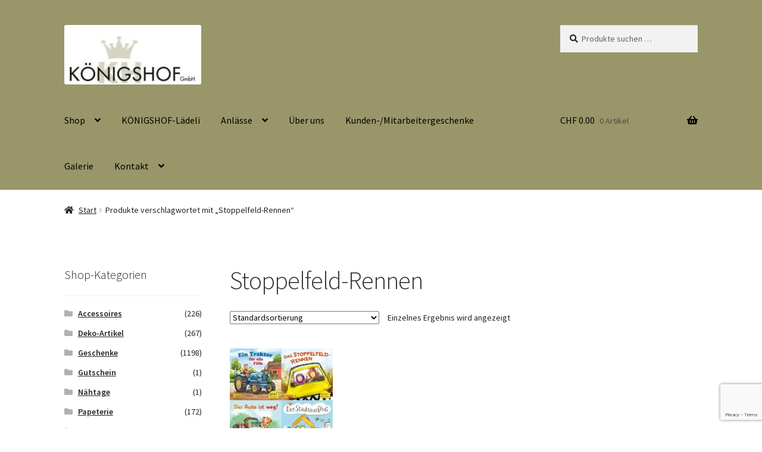

--- FILE ---
content_type: text/html; charset=UTF-8
request_url: https://www.koenigshof.ch/produkt-schlagwort/stoppelfeld-rennen/
body_size: 19172
content:
<!doctype html>
<html lang="de">
<head>
<meta charset="UTF-8">
<meta name="viewport" content="width=device-width, initial-scale=1">
<link rel="profile" href="http://gmpg.org/xfn/11">
<link rel="pingback" href="https://www.koenigshof.ch/xmlrpc.php">
<title>Stoppelfeld-Rennen &#8211; KÖNIGSHOF GmbH</title>
<meta name='robots' content='max-image-preview:large'/>
<link rel='dns-prefetch' href='//stats.wp.com'/>
<link rel='dns-prefetch' href='//capi-automation.s3.us-east-2.amazonaws.com'/>
<link rel='dns-prefetch' href='//fonts.googleapis.com'/>
<link rel='preconnect' href='//i0.wp.com'/>
<link rel='preconnect' href='//c0.wp.com'/>
<link rel="alternate" type="application/rss+xml" title="KÖNIGSHOF GmbH &raquo; Feed" href="https://www.koenigshof.ch/feed/"/>
<link rel="alternate" type="application/rss+xml" title="KÖNIGSHOF GmbH &raquo; Kommentar-Feed" href="https://www.koenigshof.ch/comments/feed/"/>
<link rel="alternate" type="application/rss+xml" title="KÖNIGSHOF GmbH &raquo; Stoppelfeld-Rennen Schlagwort Feed" href="https://www.koenigshof.ch/produkt-schlagwort/stoppelfeld-rennen/feed/"/>
<style id='wp-img-auto-sizes-contain-inline-css'>img:is([sizes=auto i],[sizes^="auto," i]){contain-intrinsic-size:3000px 1500px}</style>
<style id='wp-block-library-inline-css'>:root{--wp-block-synced-color:#7a00df;--wp-block-synced-color--rgb:122,0,223;--wp-bound-block-color:var(--wp-block-synced-color);--wp-editor-canvas-background:#ddd;--wp-admin-theme-color:#007cba;--wp-admin-theme-color--rgb:0,124,186;--wp-admin-theme-color-darker-10:#006ba1;--wp-admin-theme-color-darker-10--rgb:0,107,160.5;--wp-admin-theme-color-darker-20:#005a87;--wp-admin-theme-color-darker-20--rgb:0,90,135;--wp-admin-border-width-focus:2px}@media (min-resolution:192dpi){:root{--wp-admin-border-width-focus:1.5px}}.wp-element-button{cursor:pointer}:root .has-very-light-gray-background-color{background-color:#eee}:root .has-very-dark-gray-background-color{background-color:#313131}:root .has-very-light-gray-color{color:#eee}:root .has-very-dark-gray-color{color:#313131}:root .has-vivid-green-cyan-to-vivid-cyan-blue-gradient-background{background:linear-gradient(135deg,#00d084,#0693e3)}:root .has-purple-crush-gradient-background{background:linear-gradient(135deg,#34e2e4,#4721fb 50%,#ab1dfe)}:root .has-hazy-dawn-gradient-background{background:linear-gradient(135deg,#faaca8,#dad0ec)}:root .has-subdued-olive-gradient-background{background:linear-gradient(135deg,#fafae1,#67a671)}:root .has-atomic-cream-gradient-background{background:linear-gradient(135deg,#fdd79a,#004a59)}:root .has-nightshade-gradient-background{background:linear-gradient(135deg,#330968,#31cdcf)}:root .has-midnight-gradient-background{background:linear-gradient(135deg,#020381,#2874fc)}:root{--wp--preset--font-size--normal:16px;--wp--preset--font-size--huge:42px}.has-regular-font-size{font-size:1em}.has-larger-font-size{font-size:2.625em}.has-normal-font-size{font-size:var(--wp--preset--font-size--normal)}.has-huge-font-size{font-size:var(--wp--preset--font-size--huge)}.has-text-align-center{text-align:center}.has-text-align-left{text-align:left}.has-text-align-right{text-align:right}.has-fit-text{white-space:nowrap!important}#end-resizable-editor-section{display:none}.aligncenter{clear:both}.items-justified-left{justify-content:flex-start}.items-justified-center{justify-content:center}.items-justified-right{justify-content:flex-end}.items-justified-space-between{justify-content:space-between}.screen-reader-text{border:0;clip-path:inset(50%);height:1px;margin:-1px;overflow:hidden;padding:0;position:absolute;width:1px;word-wrap:normal!important}.screen-reader-text:focus{background-color:#ddd;clip-path:none;color:#444;display:block;font-size:1em;height:auto;left:5px;line-height:normal;padding:15px 23px 14px;text-decoration:none;top:5px;width:auto;z-index:100000}html :where(.has-border-color){border-style:solid}html :where([style*=border-top-color]){border-top-style:solid}html :where([style*=border-right-color]){border-right-style:solid}html :where([style*=border-bottom-color]){border-bottom-style:solid}html :where([style*=border-left-color]){border-left-style:solid}html :where([style*=border-width]){border-style:solid}html :where([style*=border-top-width]){border-top-style:solid}html :where([style*=border-right-width]){border-right-style:solid}html :where([style*=border-bottom-width]){border-bottom-style:solid}html :where([style*=border-left-width]){border-left-style:solid}html :where(img[class*=wp-image-]){height:auto;max-width:100%}:where(figure){margin:0 0 1em}html :where(.is-position-sticky){--wp-admin--admin-bar--position-offset:var(--wp-admin--admin-bar--height,0px)}@media screen and (max-width:600px){html :where(.is-position-sticky){--wp-admin--admin-bar--position-offset:0px}}</style><style id='global-styles-inline-css'>:root{--wp--preset--aspect-ratio--square:1;--wp--preset--aspect-ratio--4-3:4/3;--wp--preset--aspect-ratio--3-4:3/4;--wp--preset--aspect-ratio--3-2:3/2;--wp--preset--aspect-ratio--2-3:2/3;--wp--preset--aspect-ratio--16-9:16/9;--wp--preset--aspect-ratio--9-16:9/16;--wp--preset--color--black:#000000;--wp--preset--color--cyan-bluish-gray:#abb8c3;--wp--preset--color--white:#ffffff;--wp--preset--color--pale-pink:#f78da7;--wp--preset--color--vivid-red:#cf2e2e;--wp--preset--color--luminous-vivid-orange:#ff6900;--wp--preset--color--luminous-vivid-amber:#fcb900;--wp--preset--color--light-green-cyan:#7bdcb5;--wp--preset--color--vivid-green-cyan:#00d084;--wp--preset--color--pale-cyan-blue:#8ed1fc;--wp--preset--color--vivid-cyan-blue:#0693e3;--wp--preset--color--vivid-purple:#9b51e0;--wp--preset--gradient--vivid-cyan-blue-to-vivid-purple:linear-gradient(135deg,rgb(6,147,227) 0%,rgb(155,81,224) 100%);--wp--preset--gradient--light-green-cyan-to-vivid-green-cyan:linear-gradient(135deg,rgb(122,220,180) 0%,rgb(0,208,130) 100%);--wp--preset--gradient--luminous-vivid-amber-to-luminous-vivid-orange:linear-gradient(135deg,rgb(252,185,0) 0%,rgb(255,105,0) 100%);--wp--preset--gradient--luminous-vivid-orange-to-vivid-red:linear-gradient(135deg,rgb(255,105,0) 0%,rgb(207,46,46) 100%);--wp--preset--gradient--very-light-gray-to-cyan-bluish-gray:linear-gradient(135deg,rgb(238,238,238) 0%,rgb(169,184,195) 100%);--wp--preset--gradient--cool-to-warm-spectrum:linear-gradient(135deg,rgb(74,234,220) 0%,rgb(151,120,209) 20%,rgb(207,42,186) 40%,rgb(238,44,130) 60%,rgb(251,105,98) 80%,rgb(254,248,76) 100%);--wp--preset--gradient--blush-light-purple:linear-gradient(135deg,rgb(255,206,236) 0%,rgb(152,150,240) 100%);--wp--preset--gradient--blush-bordeaux:linear-gradient(135deg,rgb(254,205,165) 0%,rgb(254,45,45) 50%,rgb(107,0,62) 100%);--wp--preset--gradient--luminous-dusk:linear-gradient(135deg,rgb(255,203,112) 0%,rgb(199,81,192) 50%,rgb(65,88,208) 100%);--wp--preset--gradient--pale-ocean:linear-gradient(135deg,rgb(255,245,203) 0%,rgb(182,227,212) 50%,rgb(51,167,181) 100%);--wp--preset--gradient--electric-grass:linear-gradient(135deg,rgb(202,248,128) 0%,rgb(113,206,126) 100%);--wp--preset--gradient--midnight:linear-gradient(135deg,rgb(2,3,129) 0%,rgb(40,116,252) 100%);--wp--preset--font-size--small:14px;--wp--preset--font-size--medium:23px;--wp--preset--font-size--large:26px;--wp--preset--font-size--x-large:42px;--wp--preset--font-size--normal:16px;--wp--preset--font-size--huge:37px;--wp--preset--spacing--20:0.44rem;--wp--preset--spacing--30:0.67rem;--wp--preset--spacing--40:1rem;--wp--preset--spacing--50:1.5rem;--wp--preset--spacing--60:2.25rem;--wp--preset--spacing--70:3.38rem;--wp--preset--spacing--80:5.06rem;--wp--preset--shadow--natural:6px 6px 9px rgba(0, 0, 0, 0.2);--wp--preset--shadow--deep:12px 12px 50px rgba(0, 0, 0, 0.4);--wp--preset--shadow--sharp:6px 6px 0px rgba(0, 0, 0, 0.2);--wp--preset--shadow--outlined:6px 6px 0px -3px rgb(255, 255, 255), 6px 6px rgb(0, 0, 0);--wp--preset--shadow--crisp:6px 6px 0px rgb(0, 0, 0);}:root :where(.is-layout-flow) > :first-child{margin-block-start:0;}:root :where(.is-layout-flow) > :last-child{margin-block-end:0;}:root :where(.is-layout-flow) > *{margin-block-start:24px;margin-block-end:0;}:root :where(.is-layout-constrained) > :first-child{margin-block-start:0;}:root :where(.is-layout-constrained) > :last-child{margin-block-end:0;}:root :where(.is-layout-constrained) > *{margin-block-start:24px;margin-block-end:0;}:root :where(.is-layout-flex){gap:24px;}:root :where(.is-layout-grid){gap:24px;}body .is-layout-flex{display:flex;}.is-layout-flex{flex-wrap:wrap;align-items:center;}.is-layout-flex > :is(*, div){margin:0;}body .is-layout-grid{display:grid;}.is-layout-grid > :is(*, div){margin:0;}.has-black-color{color:var(--wp--preset--color--black) !important;}.has-cyan-bluish-gray-color{color:var(--wp--preset--color--cyan-bluish-gray) !important;}.has-white-color{color:var(--wp--preset--color--white) !important;}.has-pale-pink-color{color:var(--wp--preset--color--pale-pink) !important;}.has-vivid-red-color{color:var(--wp--preset--color--vivid-red) !important;}.has-luminous-vivid-orange-color{color:var(--wp--preset--color--luminous-vivid-orange) !important;}.has-luminous-vivid-amber-color{color:var(--wp--preset--color--luminous-vivid-amber) !important;}.has-light-green-cyan-color{color:var(--wp--preset--color--light-green-cyan) !important;}.has-vivid-green-cyan-color{color:var(--wp--preset--color--vivid-green-cyan) !important;}.has-pale-cyan-blue-color{color:var(--wp--preset--color--pale-cyan-blue) !important;}.has-vivid-cyan-blue-color{color:var(--wp--preset--color--vivid-cyan-blue) !important;}.has-vivid-purple-color{color:var(--wp--preset--color--vivid-purple) !important;}.has-black-background-color{background-color:var(--wp--preset--color--black) !important;}.has-cyan-bluish-gray-background-color{background-color:var(--wp--preset--color--cyan-bluish-gray) !important;}.has-white-background-color{background-color:var(--wp--preset--color--white) !important;}.has-pale-pink-background-color{background-color:var(--wp--preset--color--pale-pink) !important;}.has-vivid-red-background-color{background-color:var(--wp--preset--color--vivid-red) !important;}.has-luminous-vivid-orange-background-color{background-color:var(--wp--preset--color--luminous-vivid-orange) !important;}.has-luminous-vivid-amber-background-color{background-color:var(--wp--preset--color--luminous-vivid-amber) !important;}.has-light-green-cyan-background-color{background-color:var(--wp--preset--color--light-green-cyan) !important;}.has-vivid-green-cyan-background-color{background-color:var(--wp--preset--color--vivid-green-cyan) !important;}.has-pale-cyan-blue-background-color{background-color:var(--wp--preset--color--pale-cyan-blue) !important;}.has-vivid-cyan-blue-background-color{background-color:var(--wp--preset--color--vivid-cyan-blue) !important;}.has-vivid-purple-background-color{background-color:var(--wp--preset--color--vivid-purple) !important;}.has-black-border-color{border-color:var(--wp--preset--color--black) !important;}.has-cyan-bluish-gray-border-color{border-color:var(--wp--preset--color--cyan-bluish-gray) !important;}.has-white-border-color{border-color:var(--wp--preset--color--white) !important;}.has-pale-pink-border-color{border-color:var(--wp--preset--color--pale-pink) !important;}.has-vivid-red-border-color{border-color:var(--wp--preset--color--vivid-red) !important;}.has-luminous-vivid-orange-border-color{border-color:var(--wp--preset--color--luminous-vivid-orange) !important;}.has-luminous-vivid-amber-border-color{border-color:var(--wp--preset--color--luminous-vivid-amber) !important;}.has-light-green-cyan-border-color{border-color:var(--wp--preset--color--light-green-cyan) !important;}.has-vivid-green-cyan-border-color{border-color:var(--wp--preset--color--vivid-green-cyan) !important;}.has-pale-cyan-blue-border-color{border-color:var(--wp--preset--color--pale-cyan-blue) !important;}.has-vivid-cyan-blue-border-color{border-color:var(--wp--preset--color--vivid-cyan-blue) !important;}.has-vivid-purple-border-color{border-color:var(--wp--preset--color--vivid-purple) !important;}.has-vivid-cyan-blue-to-vivid-purple-gradient-background{background:var(--wp--preset--gradient--vivid-cyan-blue-to-vivid-purple) !important;}.has-light-green-cyan-to-vivid-green-cyan-gradient-background{background:var(--wp--preset--gradient--light-green-cyan-to-vivid-green-cyan) !important;}.has-luminous-vivid-amber-to-luminous-vivid-orange-gradient-background{background:var(--wp--preset--gradient--luminous-vivid-amber-to-luminous-vivid-orange) !important;}.has-luminous-vivid-orange-to-vivid-red-gradient-background{background:var(--wp--preset--gradient--luminous-vivid-orange-to-vivid-red) !important;}.has-very-light-gray-to-cyan-bluish-gray-gradient-background{background:var(--wp--preset--gradient--very-light-gray-to-cyan-bluish-gray) !important;}.has-cool-to-warm-spectrum-gradient-background{background:var(--wp--preset--gradient--cool-to-warm-spectrum) !important;}.has-blush-light-purple-gradient-background{background:var(--wp--preset--gradient--blush-light-purple) !important;}.has-blush-bordeaux-gradient-background{background:var(--wp--preset--gradient--blush-bordeaux) !important;}.has-luminous-dusk-gradient-background{background:var(--wp--preset--gradient--luminous-dusk) !important;}.has-pale-ocean-gradient-background{background:var(--wp--preset--gradient--pale-ocean) !important;}.has-electric-grass-gradient-background{background:var(--wp--preset--gradient--electric-grass) !important;}.has-midnight-gradient-background{background:var(--wp--preset--gradient--midnight) !important;}.has-small-font-size{font-size:var(--wp--preset--font-size--small) !important;}.has-medium-font-size{font-size:var(--wp--preset--font-size--medium) !important;}.has-large-font-size{font-size:var(--wp--preset--font-size--large) !important;}.has-x-large-font-size{font-size:var(--wp--preset--font-size--x-large) !important;}</style>
<style id='classic-theme-styles-inline-css'>.wp-block-button__link{color:#fff;background-color:#32373c;border-radius:9999px;box-shadow:none;text-decoration:none;padding:calc(.667em + 2px) calc(1.333em + 2px);font-size:1.125em}.wp-block-file__button{background:#32373c;color:#fff;text-decoration:none}</style>
<link rel="stylesheet" type="text/css" href="//www.koenigshof.ch/wp-content/cache/wpfc-minified/8mq2gxm2/5xcdi.css" media="all"/>
<style id='storefront-gutenberg-blocks-inline-css'>.wp-block-button__link:not(.has-text-color){color:#333333;}
.wp-block-button__link:not(.has-text-color):hover,
.wp-block-button__link:not(.has-text-color):focus,
.wp-block-button__link:not(.has-text-color):active{color:#333333;}
.wp-block-button__link:not(.has-background){background-color:#eeeeee;}
.wp-block-button__link:not(.has-background):hover,
.wp-block-button__link:not(.has-background):focus,
.wp-block-button__link:not(.has-background):active{border-color:#d5d5d5;background-color:#d5d5d5;}
.wc-block-grid__products .wc-block-grid__product .wp-block-button__link{background-color:#eeeeee;border-color:#eeeeee;color:#333333;}
.wp-block-quote footer, .wp-block-quote cite, .wp-block-quote__citation{color:#232323;}
.wp-block-pullquote cite, .wp-block-pullquote footer, .wp-block-pullquote__citation{color:#232323;}
.wp-block-image figcaption{color:#232323;}
.wp-block-separator.is-style-dots::before{color:#333333;}
.wp-block-file a.wp-block-file__button{color:#333333;background-color:#eeeeee;border-color:#eeeeee;}
.wp-block-file a.wp-block-file__button:hover, .wp-block-file a.wp-block-file__button:focus, .wp-block-file a.wp-block-file__button:active{color:#333333;background-color:#d5d5d5;}
.wp-block-code, .wp-block-preformatted pre{color:#232323;}
.wp-block-table:not( .has-background ):not( .is-style-stripes ) tbody tr:nth-child(2n) td{background-color:#fdfdfd;}
.wp-block-cover .wp-block-cover__inner-container h1:not(.has-text-color),
.wp-block-cover .wp-block-cover__inner-container h2:not(.has-text-color),
.wp-block-cover .wp-block-cover__inner-container h3:not(.has-text-color),
.wp-block-cover .wp-block-cover__inner-container h4:not(.has-text-color),
.wp-block-cover .wp-block-cover__inner-container h5:not(.has-text-color),
.wp-block-cover .wp-block-cover__inner-container h6:not(.has-text-color){color:#000000;}
div.wc-block-components-price-slider__range-input-progress, .rtl .wc-block-components-price-slider__range-input-progress{--range-color:#99966a;}
@media all and (-ms-high-contrast: none), (-ms-high-contrast: active) {
.wc-block-components-price-slider__range-input-progress{background:#99966a;}
}
.wc-block-components-button:not(.is-link){background-color:#333333;color:#ffffff;}
.wc-block-components-button:not(.is-link):hover,
.wc-block-components-button:not(.is-link):focus,
.wc-block-components-button:not(.is-link):active{background-color:#1a1a1a;color:#ffffff;}
.wc-block-components-button:not(.is-link):disabled{background-color:#333333;color:#ffffff;}
.wc-block-cart__submit-container{background-color:#ffffff;}
.wc-block-cart__submit-container::before{color:rgba(220,220,220,0.5);}
.wc-block-components-order-summary-item__quantity{background-color:#ffffff;border-color:#232323;box-shadow:0 0 0 2px #ffffff;color:#232323;}</style>
<style>.wpcf7 .screen-reader-response{position:absolute;overflow:hidden;clip:rect(1px, 1px, 1px, 1px);clip-path:inset(50%);height:1px;width:1px;margin:-1px;padding:0;border:0;word-wrap:normal !important;}
.wpcf7 form .wpcf7-response-output{margin:2em 0.5em 1em;padding:0.2em 1em;border:2px solid #00a0d2;}
.wpcf7 form.init .wpcf7-response-output, .wpcf7 form.resetting .wpcf7-response-output, .wpcf7 form.submitting .wpcf7-response-output{display:none;}
.wpcf7 form.sent .wpcf7-response-output{border-color:#46b450;}
.wpcf7 form.failed .wpcf7-response-output, .wpcf7 form.aborted .wpcf7-response-output{border-color:#dc3232;}
.wpcf7 form.spam .wpcf7-response-output{border-color:#f56e28;}
.wpcf7 form.invalid .wpcf7-response-output, .wpcf7 form.unaccepted .wpcf7-response-output, .wpcf7 form.payment-required .wpcf7-response-output{border-color:#ffb900;}
.wpcf7-form-control-wrap{position:relative;}
.wpcf7-not-valid-tip{color:#dc3232;font-size:1em;font-weight:normal;display:block;}
.use-floating-validation-tip .wpcf7-not-valid-tip{position:relative;top:-2ex;left:1em;z-index:100;border:1px solid #dc3232;background:#fff;padding:.2em .8em;width:24em;}
.wpcf7-list-item{display:inline-block;margin:0 0 0 1em;}
.wpcf7-list-item-label::before, .wpcf7-list-item-label::after{content:" ";}
.wpcf7-spinner{visibility:hidden;display:inline-block;background-color:#23282d;opacity:0.75;width:24px;height:24px;border:none;border-radius:100%;padding:0;margin:0 24px;position:relative;}
form.submitting .wpcf7-spinner{visibility:visible;}
.wpcf7-spinner::before{content:'';position:absolute;background-color:#fbfbfc;top:4px;left:4px;width:6px;height:6px;border:none;border-radius:100%;transform-origin:8px 8px;animation-name:spin;animation-duration:1000ms;animation-timing-function:linear;animation-iteration-count:infinite;}
@media (prefers-reduced-motion: reduce) {
.wpcf7-spinner::before{animation-name:blink;animation-duration:2000ms;}
}
@keyframes spin {
from{transform:rotate(0deg);}
to{transform:rotate(360deg);}
}
@keyframes blink {
from{opacity:0;}
50%{opacity:1;}
to{opacity:0;}
}
.wpcf7 input[type="file"]{cursor:pointer;}
.wpcf7 input[type="file"]:disabled{cursor:default;}
.wpcf7 .wpcf7-submit:disabled{cursor:not-allowed;}
.wpcf7 input[type="url"],
.wpcf7 input[type="email"],
.wpcf7 input[type="tel"]{direction:ltr;}
.wpcf7-reflection > output{display:list-item;list-style:none;}
.wpcf7-reflection > output[hidden]{display:none;}.woocommerce .quantity input.qty{min-width:50px;}body .extendedwopts-show{display:none;}
body .widgetopts-hide_title .widget-title{display:none;}
body .extendedwopts-md-right{text-align:right;}
body .extendedwopts-md-left{text-align:left;}
body .extendedwopts-md-center{text-align:center;}
body .extendedwopts-md-justify{text-align:justify;}
@media screen and (min-width:1181px){
body .extendedwopts-hide.extendedwopts-desktop{display:none !important;}
body .extendedwopts-show.extendedwopts-desktop{display:block;}
body .widget.clearfix-desktop{clear:both;}
}
@media screen and (max-width: 1024px) and (orientation: Portrait) {
body .extendedwopts-hide.extendedwopts-tablet{display:none !important;}
body .extendedwopts-show.extendedwopts-tablet{display:block;}
body .widget.clearfix-desktop{clear:none;}
body .widget.clearfix-tablet{clear:both;}
}
@media screen and (max-width: 1180px) and (orientation: landscape) {
body .extendedwopts-hide.extendedwopts-tablet{display:none !important;}
body .extendedwopts-show.extendedwopts-tablet{display:block;}
body .widget.clearfix-desktop{clear:none;}
body .widget.clearfix-tablet{clear:both;}
}
@media screen and (max-width: 767px) and (orientation: Portrait) {
body .extendedwopts-hide.extendedwopts-tablet:not(.extendedwopts-mobile){display:block !important;}
body .extendedwopts-show.extendedwopts-tablet:not(.extendedwopts-mobile){display:none !important;}
body .extendedwopts-hide.extendedwopts-mobile{display:none !important;}
body .extendedwopts-show.extendedwopts-mobile{display:block;}
body .widget.clearfix-desktop, body .widget.clearfix-tablet{clear:none;}
body .widget.clearfix-mobile{clear:both;}
}
@media screen and (max-width: 991px) and (orientation: landscape) {
body .extendedwopts-hide.extendedwopts-tablet:not(.extendedwopts-mobile){display:block !important;}
body .extendedwopts-show.extendedwopts-tablet:not(.extendedwopts-mobile){display:none !important;}
body .extendedwopts-hide.extendedwopts-mobile{display:none !important;}
body .extendedwopts-show.extendedwopts-mobile{display:block;}
body .widget.clearfix-desktop, body .widget.clearfix-tablet{clear:none;}
body .widget.clearfix-mobile{clear:both;}
}
.panel-cell-style:after{content:"";display:block;clear:both;position:relative;}</style>
<link rel='stylesheet' id='dashicons-css' href='https://c0.wp.com/c/6.9/wp-includes/css/dashicons.min.css' media='all'/>
<style>@font-face{font-family:aepos;font-style:normal;font-weight:400;src:url(//www.koenigshof.ch/wp-content/plugins/woocommerce-point-of-sale/assets/dist/fonts/aepos.eot);src:url(//www.koenigshof.ch/wp-content/plugins/woocommerce-point-of-sale/assets/dist/fonts/aepos.eot?#iefix) format("embedded-opentype"),url(//www.koenigshof.ch/wp-content/plugins/woocommerce-point-of-sale/assets/dist/fonts/aepos.woff) format("woff"),url(//www.koenigshof.ch/wp-content/plugins/woocommerce-point-of-sale/assets/dist/fonts/aepos.ttf) format("truetype"),url(//www.koenigshof.ch/wp-content/plugins/woocommerce-point-of-sale/assets/dist/fonts/aepos.svg#aepos) format("svg")}#adminmenu #toplevel_page_point-of-sale .menu-icon-generic div.wp-menu-image:before{content:"\f513";font-family:dashicons}.woocommerce-MyAccount-navigation ul li.woocommerce-MyAccount-navigation-link--point-of-sale a:before{content:"\f513"!important;font-family:dashicons}</style>
<style id='woocommerce-inline-inline-css'>.woocommerce form .form-row .required{visibility:visible;}</style>
<link rel="stylesheet" type="text/css" href="//www.koenigshof.ch/wp-content/cache/wpfc-minified/7830b2jt/1a2k.css" media="all"/>
<style id='storefront-style-inline-css'>.main-navigation ul li a, .site-title a, ul.menu li a, .site-branding h1 a, button.menu-toggle, button.menu-toggle:hover, .handheld-navigation .dropdown-toggle{color:#000000;}
button.menu-toggle, button.menu-toggle:hover{border-color:#000000;}
.main-navigation ul li a:hover, .main-navigation ul li:hover > a, .site-title a:hover, .site-header ul.menu li.current-menu-item > a{color:#414141;}
table:not( .has-background ) th{background-color:#f8f8f8;}
table:not( .has-background ) tbody td{background-color:#fdfdfd;}
table:not( .has-background ) tbody tr:nth-child(2n) td,
fieldset, fieldset legend{background-color:#fbfbfb;}
.site-header, .secondary-navigation ul ul, .main-navigation ul.menu > li.menu-item-has-children:after, .secondary-navigation ul.menu ul, .storefront-handheld-footer-bar, .storefront-handheld-footer-bar ul li > a, .storefront-handheld-footer-bar ul li.search .site-search, button.menu-toggle, button.menu-toggle:hover{background-color:#99966a;}
p.site-description, .site-header, .storefront-handheld-footer-bar{color:#404040;}
button.menu-toggle:after, button.menu-toggle:before, button.menu-toggle span:before{background-color:#000000;}
h1, h2, h3, h4, h5, h6, .wc-block-grid__product-title{color:#333333;}
.widget h1{border-bottom-color:#333333;}
body, .secondary-navigation a{color:#232323;}
.widget-area .widget a, .hentry .entry-header .posted-on a, .hentry .entry-header .post-author a, .hentry .entry-header .post-comments a, .hentry .entry-header .byline a {
color: #282828;
} a{color:#99966a;}
a:focus, button:focus, .button.alt:focus, input:focus, textarea:focus, input[type="button"]:focus,
input[type="reset"]:focus,
input[type="submit"]:focus,
input[type="email"]:focus,
input[type="tel"]:focus,
input[type="url"]:focus,
input[type="password"]:focus,
input[type="search"]:focus{outline-color:#99966a;}
button, input[type="button"], input[type="reset"], input[type="submit"], .button, .widget a.button{background-color:#eeeeee;border-color:#eeeeee;color:#333333;}
button:hover, input[type="button"]:hover, input[type="reset"]:hover, input[type="submit"]:hover, .button:hover, .widget a.button:hover{background-color:#d5d5d5;border-color:#d5d5d5;color:#333333;}
button.alt, input[type="button"].alt, input[type="reset"].alt, input[type="submit"].alt, .button.alt, .widget-area .widget a.button.alt{background-color:#333333;border-color:#333333;color:#ffffff;}
button.alt:hover, input[type="button"].alt:hover, input[type="reset"].alt:hover, input[type="submit"].alt:hover, .button.alt:hover, .widget-area .widget a.button.alt:hover{background-color:#1a1a1a;border-color:#1a1a1a;color:#ffffff;}
.pagination .page-numbers li .page-numbers.current{background-color:#e6e6e6;color:#191919;}
#comments .comment-list .comment-content .comment-text{background-color:#f8f8f8;}
.site-footer{background-color:#99966a;color:#000000;}
.site-footer a:not(.button):not(.components-button){color:#333333;}
.site-footer .storefront-handheld-footer-bar a:not(.button):not(.components-button){color:#000000;}
.site-footer h1, .site-footer h2, .site-footer h3, .site-footer h4, .site-footer h5, .site-footer h6, .site-footer .widget .widget-title, .site-footer .widget .widgettitle{color:#333333;}
.page-template-template-homepage.has-post-thumbnail .type-page.has-post-thumbnail .entry-title{color:#000000;}
.page-template-template-homepage.has-post-thumbnail .type-page.has-post-thumbnail .entry-content{color:#000000;}
@media screen and (min-width:768px){
.secondary-navigation ul.menu a:hover{color:#595959;}
.secondary-navigation ul.menu a{color:#404040;}
.main-navigation ul.menu ul.sub-menu, .main-navigation ul.nav-menu ul.children{background-color:#8a875b;}
.site-header{border-bottom-color:#8a875b;}
}</style>
<link rel="stylesheet" type="text/css" href="//www.koenigshof.ch/wp-content/cache/wpfc-minified/m90frjkw/5xd9n.css" media="all"/>
<style id='wcz-customizer-custom-css-inline-css'>body.single-product .product_meta .tagged_as{display:none !important;}</style>
<style>.wc-gzd-additional-info-placeholder,p.wc-gzd-additional-info:empty{display:none}#order_review .wc-gzd-checkbox-placeholder{clear:both}#order_review .wc-gzd-checkbox-placeholder p.form-row{float:none;padding:0 1em 0 0;text-align:left}#order_review .wc-gzd-checkbox-placeholder p.form-row label{display:inline}.woocommerce-checkout .shop_table{background-color:#eee}.includes_tax,.tax_label{display:none!important}.wc-gzd-small-business-includes-tax{display:inline!important;font-size:.9em;padding-left:3px}.woocommerce-gzd-checkout #order_review_heading{display:none}.woocommerce-checkout .shop_table tr td p{margin-bottom:0}.woocommerce-checkout .shop_table td,.woocommerce-checkout .shop_table th{line-height:1.5}.more-variants-available-info{display:block;font-size:11px;font-weight:400}.shop_table .product-name-inner,.shop_table .product-name-inner tr td{border:none;margin:0;padding:0}.shop_table .product-name-inner tr td:last-child{text-align:right}.cart_totals .wc-gzd-additional-wrapper,.woocommerce-checkout table.shop_table .wc-gzd-additional-wrapper{clear:both;text-align:right}.cart_totals p.wc-gzd-additional-info,.woocommerce-checkout table.shop_table p.wc-gzd-additional-info{display:inline-block;font-size:.8em;font-weight:400;margin-bottom:0}.entry-content .woocommerce #payment{margin-bottom:1em}.woocommerce #payment .wc-terms-and-conditions{display:none!important}.entry-content .woocommerce .checkout-btn-wrap{text-align:right}.woocommerce-checkout p.direct-debit-checkbox{display:none}.unit-price-cart{display:block;font-size:.9em;margin-top:5px}.product_list_widget .wc-gzd-additional-info,.products .wc-gzd-additional-info{font-size:.8em;margin:.7rem 0;padding:0}.product_list_widget .wc-gzd-additional-info,.product_list_widget p.price-unit{line-height:1.8em;margin:.2rem 0}.product_list_widget .wc-gzd-additional-info a{display:inline!important}.product_list_widget .price-unit,.products .product .price-unit{font-size:.8em}.product_list_widget .price-unit{margin-bottom:.7em}.product p.wc-gzd-additional-info{clear:left;font-size:.9em;margin-bottom:.5rem}.product .defect-description:not(:empty){border:2px solid #4b4f58;margin:1em 0;padding:.5em}.product .defect-description:not(:empty) p:last-child{margin-bottom:0}.deposit-packaging-type{font-weight:700;text-transform:uppercase}.product p.deposit-packaging-type{font-size:1.2em!important}.wc-gzd-rating-authenticity-status{display:block;font-size:.9em}.woocommerce-product-rating .wc-gzd-rating-authenticity-status{display:inline-block}.product .product_meta{margin-top:1rem}p.footer-info{font-size:.9em;padding-bottom:.5rem;text-align:center}.wc-gzd-item-defect-description p,.wc-gzd-item-desc p{font-size:.9em;font-weight:400}.wc-gzd-edit-data-notice{background:#eee;display:inline-block;padding:1em}.wc-gzd-edit-data-notice p.wc-gzd-info{margin:0;padding:0}.wc-gzd-cart-info{display:block}table.product-details-inner{margin:0;padding:0;table-layout:fixed}table.product-details-inner,table.product-details-inner td,table.product-details-inner tr{background:transparent;border:none;margin-bottom:0;margin-top:0;padding-bottom:0;padding-top:0}table.product-details-inner tr td:last-child{text-align:right}.wc-gzd-product-name-left,.wc-gzd-product-name-right{float:left}.wc-gzd-product-name-left{margin-right:1em;max-width:15%}#order_review .blockMsg{line-height:1.5em}#shipping_parcelshop_post_number_field .optional{display:none!important}.wc-gzd-nutri-score-value{display:block;height:4rem;text-indent:-9999px;width:7.0625rem}.wc-gzd-placeholder-loading{display:flex;flex:0 0 100%;flex-flow:column;overflow:hidden;position:relative}.wc-gzd-placeholder-loading *{box-sizing:border-box}.wc-gzd-placeholder-loading:before{animation:phAnimation .8s linear infinite;background:linear-gradient(90deg,hsla(0,0%,100%,0) 46%,hsla(0,0%,100%,.35) 50%,hsla(0,0%,100%,0) 54%) 50% 50%;bottom:0;content:" ";left:50%;margin-left:-250%;pointer-events:none;position:absolute;right:0;top:0;width:500%;z-index:1}.wc-gzd-placeholder-loading .wc-gzd-placeholder-row{align-items:center;display:flex;vertical-align:middle}.wc-gzd-placeholder-loading .wc-gzd-placeholder-row>*{background-color:#e7e7e7;display:block;height:10px}.wc-gzd-placeholder-loading .wc-gzd-placeholder-row .wc-gzd-placeholder-row-col-4{min-width:100px}@keyframes phAnimation{0%{transform:translate3d(-30%,0,0)}to{transform:translate3d(30%,0,0)}}.wc-block-featured-product .wc-gzd-additional-info{color:inherit;font-size:.9em;margin:0;padding:5px 48px 0;text-align:center;width:100%;z-index:1}.wc-block-featured-product .wc-gzd-nutri-score{width:auto}ul.wc-block-grid__products li.wc-block-grid__product .wc-gzd-additional-info{margin:.5em 0}ul.wc-block-grid__products li.wc-block-grid__product .wc-gzd-additional-info:not(.deposit-packaging-type){font-size:.9em;font-weight:400}.theme-twentytwenty form.woocommerce-checkout #order_review_heading,.theme-twentytwentyone form.woocommerce-checkout #order_review_heading{margin-bottom:2rem;padding-left:0;text-align:left;width:100%}</style>
<style id='woocommerce-gzd-layout-inline-css'>.woocommerce-checkout .shop_table{background-color:#eeeeee;}
.product p.deposit-packaging-type{font-size:1.25em !important;}
p.woocommerce-shipping-destination{display:none;}
.wc-gzd-nutri-score-value-a{background:url(https://www.koenigshof.ch/wp-content/plugins/woocommerce-germanized/assets/images/nutri-score-a.svg) no-repeat;}
.wc-gzd-nutri-score-value-b{background:url(https://www.koenigshof.ch/wp-content/plugins/woocommerce-germanized/assets/images/nutri-score-b.svg) no-repeat;}
.wc-gzd-nutri-score-value-c{background:url(https://www.koenigshof.ch/wp-content/plugins/woocommerce-germanized/assets/images/nutri-score-c.svg) no-repeat;}
.wc-gzd-nutri-score-value-d{background:url(https://www.koenigshof.ch/wp-content/plugins/woocommerce-germanized/assets/images/nutri-score-d.svg) no-repeat;}
.wc-gzd-nutri-score-value-e{background:url(https://www.koenigshof.ch/wp-content/plugins/woocommerce-germanized/assets/images/nutri-score-e.svg) no-repeat;}</style>
<link rel="stylesheet" type="text/css" href="//www.koenigshof.ch/wp-content/cache/wpfc-minified/keojxt55/5xcdh.css" media="all"/>
<style id='storefront-woocommerce-style-inline-css'>@font-face{font-family:star;src:url(https://www.koenigshof.ch/wp-content/plugins/woocommerce/assets/fonts/star.eot);src:url(https://www.koenigshof.ch/wp-content/plugins/woocommerce/assets/fonts/star.eot?#iefix) format("embedded-opentype"), url(https://www.koenigshof.ch/wp-content/plugins/woocommerce/assets/fonts/star.woff) format("woff"), url(https://www.koenigshof.ch/wp-content/plugins/woocommerce/assets/fonts/star.ttf) format("truetype"), url(https://www.koenigshof.ch/wp-content/plugins/woocommerce/assets/fonts/star.svg#star) format("svg");font-weight:400;font-style:normal;}
@font-face{font-family:WooCommerce;src:url(https://www.koenigshof.ch/wp-content/plugins/woocommerce/assets/fonts/WooCommerce.eot);src:url(https://www.koenigshof.ch/wp-content/plugins/woocommerce/assets/fonts/WooCommerce.eot?#iefix) format("embedded-opentype"), url(https://www.koenigshof.ch/wp-content/plugins/woocommerce/assets/fonts/WooCommerce.woff) format("woff"), url(https://www.koenigshof.ch/wp-content/plugins/woocommerce/assets/fonts/WooCommerce.ttf) format("truetype"), url(https://www.koenigshof.ch/wp-content/plugins/woocommerce/assets/fonts/WooCommerce.svg#WooCommerce) format("svg");font-weight:400;font-style:normal;}
a.cart-contents, .site-header-cart .widget_shopping_cart a{color:#000000;}
a.cart-contents:hover, .site-header-cart .widget_shopping_cart a:hover, .site-header-cart:hover > li > a{color:#414141;}
table.cart td.product-remove, table.cart td.actions{border-top-color:#ffffff;}
.storefront-handheld-footer-bar ul li.cart .count{background-color:#000000;color:#99966a;border-color:#99966a;}
.woocommerce-tabs ul.tabs li.active a, ul.products li.product .price, .onsale, .wc-block-grid__product-onsale, .widget_search form:before, .widget_product_search form:before{color:#232323;}
.woocommerce-breadcrumb a, a.woocommerce-review-link, .product_meta a{color:#282828;}
.wc-block-grid__product-onsale, .onsale{border-color:#232323;}
.star-rating span:before, .quantity .plus, .quantity .minus,
p.stars a:hover:after, p.stars a:after, .star-rating span:before, #payment .payment_methods li input[type=radio]:first-child:checked+label:before{color:#99966a;}
.widget_price_filter .ui-slider .ui-slider-range, .widget_price_filter .ui-slider .ui-slider-handle{background-color:#99966a;}
.order_details{background-color:#f8f8f8;}
.order_details > li{border-bottom:1px dotted #e3e3e3;}
.order_details:before, .order_details:after{background:-webkit-linear-gradient(transparent 0,transparent 0),-webkit-linear-gradient(135deg,#f8f8f8 33.33%,transparent 33.33%),-webkit-linear-gradient(45deg,#f8f8f8 33.33%,transparent 33.33%)}
#order_review{background-color:#ffffff;}
#payment .payment_methods > li .payment_box,
#payment .place-order{background-color:#fafafa;}
#payment .payment_methods > li:not(.woocommerce-notice){background-color:#f5f5f5;}
#payment .payment_methods > li:not(.woocommerce-notice):hover{background-color:#f0f0f0;}
.woocommerce-pagination .page-numbers li .page-numbers.current{background-color:#e6e6e6;color:#191919;}
.wc-block-grid__product-onsale, .onsale, .woocommerce-pagination .page-numbers li .page-numbers:not(.current){color:#232323;}
p.stars a:before, p.stars a:hover~a:before,
p.stars.selected a.active~a:before{color:#232323;}
p.stars.selected a.active:before, p.stars:hover a:before, p.stars.selected a:not(.active):before,
p.stars.selected a.active:before{color:#99966a;}
.single-product div.product .woocommerce-product-gallery .woocommerce-product-gallery__trigger{background-color:#eeeeee;color:#333333;}
.single-product div.product .woocommerce-product-gallery .woocommerce-product-gallery__trigger:hover{background-color:#d5d5d5;border-color:#d5d5d5;color:#333333;}
.button.added_to_cart:focus, .button.wc-forward:focus{outline-color:#99966a;}
.added_to_cart, .site-header-cart .widget_shopping_cart a.button, .wc-block-grid__products .wc-block-grid__product .wp-block-button__link{background-color:#eeeeee;border-color:#eeeeee;color:#333333;}
.added_to_cart:hover, .site-header-cart .widget_shopping_cart a.button:hover, .wc-block-grid__products .wc-block-grid__product .wp-block-button__link:hover{background-color:#d5d5d5;border-color:#d5d5d5;color:#333333;}
.added_to_cart.alt, .added_to_cart, .widget a.button.checkout{background-color:#333333;border-color:#333333;color:#ffffff;}
.added_to_cart.alt:hover, .added_to_cart:hover, .widget a.button.checkout:hover{background-color:#1a1a1a;border-color:#1a1a1a;color:#ffffff;}
.button.loading{color:#eeeeee;}
.button.loading:hover{background-color:#eeeeee;}
.button.loading:after{color:#333333;}
@media screen and (min-width:768px){
.site-header-cart .widget_shopping_cart, .site-header .product_list_widget li .quantity{color:#404040;}
.site-header-cart .widget_shopping_cart .buttons, .site-header-cart .widget_shopping_cart .total{background-color:#8f8c60;}
.site-header-cart .widget_shopping_cart{background-color:#8a875b;}
}
.storefront-product-pagination a{color:#232323;background-color:#ffffff;}
.storefront-sticky-add-to-cart{color:#232323;background-color:#ffffff;}
.storefront-sticky-add-to-cart a:not(.button){color:#000000;}</style>
<style>.header-widget-region .widget_brand_thumbnails ul.brand-thumbnails{text-align:center}.header-widget-region .widget_brand_thumbnails ul.brand-thumbnails::before,.header-widget-region .widget_brand_thumbnails ul.brand-thumbnails::after{content:"";display:table}.header-widget-region .widget_brand_thumbnails ul.brand-thumbnails::after{clear:both}.header-widget-region .widget_brand_thumbnails ul.brand-thumbnails li{display:inline-block;width:auto !important;float:none !important;margin-bottom:0 !important}.header-widget-region .widget_brand_thumbnails ul.brand-thumbnails li img{max-height:16px;width:auto;display:block}.widget_brand_nav ul li .count{float:right}.tax-product_brand .woocommerce-products-header{display:flex;flex-direction:column;margin:0 0 2.2906835em;text-align:center}.tax-product_brand .woocommerce-products-header .brand-thumbnail{margin:0 0 1em;width:auto;max-height:2.2906835em;align-self:center;order:1}.tax-product_brand .woocommerce-products-header .woocommerce-products-header__title,.tax-product_brand .woocommerce-products-header .term-description{order:2}div#brands_a_z::before,div#brands_a_z::after{content:"";display:table}div#brands_a_z::after{clear:both}div#brands_a_z ul.brands_index{margin-left:0;padding:0}div#brands_a_z ul.brands_index li{float:none;display:inline-block;margin:0 .3342343017em .2360828548em 0;padding:0;text-transform:uppercase}div#brands_a_z ul.brands_index li a,div#brands_a_z ul.brands_index li span{float:none;display:block;border:0;padding:.3819820591em;min-width:1.618em;text-align:center;background-color:#eee;color:#43454b;line-height:1}div#brands_a_z ul.brands_index li span{opacity:.3}div#brands_a_z h3{text-transform:uppercase}div#brands_a_z a.top{padding:.6180469716em;background-color:#eee;color:#43454b;border:0;line-height:1}div#brands_a_z ul.brands{margin-left:0;list-style-position:inside}div#brands_a_z ul.brands li{margin:0 0 .3819820591em;padding:0 0 .3819820591em;border-bottom:1px solid rgba(0,0,0,.05)}.storefront-wc-brands-single-product{margin:0 0 .5407911001em}.storefront-wc-brands-single-product img{max-height:2.2906835em}@media(min-width:768px){div#brands_a_z ul.brands_index{width:21.7391304348%;float:left;margin-right:4.347826087%;transition:all .5s ease}div#brands_a_z h3{width:73.9130434783%;float:right;margin-right:0;clear:right;text-transform:uppercase}div#brands_a_z h3:first-of-type{margin-top:0}div#brands_a_z a.top{clear:right}div#brands_a_z ul.brands{width:73.9130434783%;float:right;margin-right:0;clear:right}}.woocommerce-cart-tab-container{width:320px;position:fixed;top:0;z-index:99999999;-webkit-transition:all cubic-bezier(0.11, 0.51, 0.54, 0.9) 0.5s;-moz-transition:all cubic-bezier(0.11, 0.51, 0.54, 0.9) 0.5s;transition:all cubic-bezier(0.11, 0.51, 0.54, 0.9) 0.5s;box-sizing:border-box;}
.woocommerce-cart-tab-container .woocommerce-cart-tab--empty{display:none;}
.woocommerce-cart-tab-container .widget_shopping_cart{overflow:auto;margin-bottom:0;}
.woocommerce-cart-tab-container .widget_shopping_cart .widgettitle{position:absolute;top:0;left:0;width:100%;z-index:99;margin:0;padding:0;padding:1.387rem 1.618rem;text-align:center;font-size:1.2em;border:0;}
.woocommerce-cart-tab-container .widget_shopping_cart ul.product_list_widget{margin-top:5.2em;padding:0 1.618em;margin-bottom:1.618em;}
.woocommerce-cart-tab-container .widget_shopping_cart ul.product_list_widget li{border:0;}
.woocommerce-cart-tab-container .widget_shopping_cart .total{margin-bottom:8em;padding:0 3em;padding-bottom:1em;border:0;}
.woocommerce-cart-tab-container .widget_shopping_cart .buttons{position:absolute;bottom:0;left:0;width:100%;padding:1.387em 1.618em;z-index:99;margin:0;}
.woocommerce-cart-tab-container .widget_shopping_cart .buttons .button{width:48%;float:left;margin:0;text-align:center;}
.woocommerce-cart-tab-container .widget_shopping_cart .buttons .button:nth-child(2){float:right;}
.woocommerce-cart-tab-container .widget_shopping_cart .buttons .button:after{display:none;}
.admin-bar .woocommerce-cart-tab-container{top:32px;}
.woocommerce-cart-tab-container--left{left:0;-webkit-transform:translateX(-320px);-moz-transform:translateX(-320px);-ms-transform:translateX(-320px);-o-transform:translateX(-320px);transform:translateX(-320px);}
.woocommerce-cart-tab-container--left .woocommerce-cart-tab{left:320px;}
.woocommerce-cart-tab-container--left.woocommerce-cart-tab-container--visible{-webkit-transform:translateX(0);-moz-transform:translateX(0);-ms-transform:translateX(0);-o-transform:translateX(0);transform:translateX(0);}
.woocommerce-cart-tab-container--right{right:0;-webkit-transform:translateX(320px);-moz-transform:translateX(320px);-ms-transform:translateX(320px);-o-transform:translateX(320px);transform:translateX(320px);}
.woocommerce-cart-tab-container--right .woocommerce-cart-tab{right:320px;}
.woocommerce-cart-tab-container--right.woocommerce-cart-tab-container--visible{-webkit-transform:translateX(0);-moz-transform:translateX(0);-ms-transform:translateX(0);-o-transform:translateX(0);transform:translateX(0);}
.woocommerce-cart-tab{position:absolute;top:0;width:60px;height:68px;box-sizing:border-box;line-height:1;cursor:pointer;}
.woocommerce-cart-tab:focus{outline:none;}
.woocommerce-cart-tab .woocommerce-cart-tab__icon{position:absolute;top:50%;left:50%;transform:translateX(-50%) translateY(-50%);width:24px;}
.woocommerce-cart-tab__contents{display:block;position:absolute;bottom:10px;right:10px;width:25px;height:25px;background:red;line-height:25px;border-radius:100%;text-align:center;z-index:10;font-size:.857em;}
.woocommerce-cart-tab a{display:block;}
body .site:before{content:"";display:block;position:fixed;top:0;left:0;width:100%;height:100%;background:rgba(0, 0, 0, 0.4);z-index:9999999;-webkit-transition:all cubic-bezier(0.11, 0.51, 0.54, 0.9) 0.5s;-moz-transition:all cubic-bezier(0.11, 0.51, 0.54, 0.9) 0.5s;transition:all cubic-bezier(0.11, 0.51, 0.54, 0.9) 0.5s;cursor:pointer;visibility:hidden;opacity:0;}
body.woocommerce-cart-tab-is-visible{overflow:hidden;}
body.woocommerce-cart-tab-is-visible .site:before{visibility:visible;opacity:1;}
@media screen and (max-width:768px){
.woocommerce-cart-tab-container{display:none;}
}</style>
<style id='cart-tab-styles-storefront-inline-css'>.woocommerce-cart-tab-container{background-color:#a3a074;}
.woocommerce-cart-tab, .woocommerce-cart-tab-container .widget_shopping_cart .widgettitle, .woocommerce-cart-tab-container .widget_shopping_cart .buttons{background-color:#adaa7e;}
.woocommerce-cart-tab, .woocommerce-cart-tab:hover{color:#a3a074;}
.woocommerce-cart-tab-container .widget_shopping_cart{color:#404040;}
.woocommerce-cart-tab-container .widget_shopping_cart a:not(.button),
.woocommerce-cart-tab-container .widget_shopping_cart .widgettitle{color:#000000;}
.woocommerce-cart-tab__contents{background-color:#333333;color:#ffffff;}
.woocommerce-cart-tab__icon-bag{fill:#000000;}</style>
<link rel="https://api.w.org/" href="https://www.koenigshof.ch/wp-json/"/><link rel="alternate" title="JSON" type="application/json" href="https://www.koenigshof.ch/wp-json/wp/v2/product_tag/3511"/><link rel="EditURI" type="application/rsd+xml" title="RSD" href="https://www.koenigshof.ch/xmlrpc.php?rsd"/>
<meta name="generator" content="WordPress 6.9"/>
<meta name="generator" content="WooCommerce 10.4.3"/>
<style>#wpadminbar #wp-admin-bar-wc_pos_admin_bar_registers .ab-icon::before{content:"\f513";top:0;font-size:0.75em;}</style>
<style>img#wpstats{display:none}</style>
<noscript><style>.woocommerce-product-gallery{opacity:1 !important;}</style></noscript>
<style>.sp-dsgvo-blocked-embedding-placeholder{color:#313334;background:linear-gradient(90deg, #e3ffe7 0%, #d9e7ff 100%);}
a.sp-dsgvo-blocked-embedding-button-enable, a.sp-dsgvo-blocked-embedding-button-enable:hover, a.sp-dsgvo-blocked-embedding-button-enable:active{color:#313334;border-color:#313334;border-width:2px;}
.wp-embed-aspect-16-9 .sp-dsgvo-blocked-embedding-placeholder, .vc_video-aspect-ratio-169 .sp-dsgvo-blocked-embedding-placeholder, .elementor-aspect-ratio-169 .sp-dsgvo-blocked-embedding-placeholder{margin-top:-56.25%;
}
.wp-embed-aspect-4-3 .sp-dsgvo-blocked-embedding-placeholder, .vc_video-aspect-ratio-43 .sp-dsgvo-blocked-embedding-placeholder, .elementor-aspect-ratio-43 .sp-dsgvo-blocked-embedding-placeholder{margin-top:-75%;}
.wp-embed-aspect-3-2 .sp-dsgvo-blocked-embedding-placeholder, .vc_video-aspect-ratio-32 .sp-dsgvo-blocked-embedding-placeholder, .elementor-aspect-ratio-32 .sp-dsgvo-blocked-embedding-placeholder{margin-top:-66.66%;}</style>
<style>@font-face{font-family:'Roboto';font-style:italic;font-weight:300;src:local('Roboto Light Italic'), local('Roboto-LightItalic'), url(https://www.koenigshof.ch/wp-content/plugins/shapepress-dsgvo/public/css/fonts/roboto/Roboto-LightItalic-webfont.woff) format('woff');font-display:swap;}
@font-face{font-family:'Roboto';font-style:italic;font-weight:400;src:local('Roboto Italic'), local('Roboto-Italic'), url(https://www.koenigshof.ch/wp-content/plugins/shapepress-dsgvo/public/css/fonts/roboto/Roboto-Italic-webfont.woff) format('woff');font-display:swap;}
@font-face{font-family:'Roboto';font-style:italic;font-weight:700;src:local('Roboto Bold Italic'), local('Roboto-BoldItalic'), url(https://www.koenigshof.ch/wp-content/plugins/shapepress-dsgvo/public/css/fonts/roboto/Roboto-BoldItalic-webfont.woff) format('woff');font-display:swap;}
@font-face{font-family:'Roboto';font-style:italic;font-weight:900;src:local('Roboto Black Italic'), local('Roboto-BlackItalic'), url(https://www.koenigshof.ch/wp-content/plugins/shapepress-dsgvo/public/css/fonts/roboto/Roboto-BlackItalic-webfont.woff) format('woff');font-display:swap;}
@font-face{font-family:'Roboto';font-style:normal;font-weight:300;src:local('Roboto Light'), local('Roboto-Light'), url(https://www.koenigshof.ch/wp-content/plugins/shapepress-dsgvo/public/css/fonts/roboto/Roboto-Light-webfont.woff) format('woff');font-display:swap;}
@font-face{font-family:'Roboto';font-style:normal;font-weight:400;src:local('Roboto Regular'), local('Roboto-Regular'), url(https://www.koenigshof.ch/wp-content/plugins/shapepress-dsgvo/public/css/fonts/roboto/Roboto-Regular-webfont.woff) format('woff');font-display:swap;}
@font-face{font-family:'Roboto';font-style:normal;font-weight:700;src:local('Roboto Bold'), local('Roboto-Bold'), url(https://www.koenigshof.ch/wp-content/plugins/shapepress-dsgvo/public/css/fonts/roboto/Roboto-Bold-webfont.woff) format('woff');font-display:swap;}
@font-face{font-family:'Roboto';font-style:normal;font-weight:900;src:local('Roboto Black'), local('Roboto-Black'), url(https://www.koenigshof.ch/wp-content/plugins/shapepress-dsgvo/public/css/fonts/roboto/Roboto-Black-webfont.woff) format('woff');font-display:swap;}</style>
<script >!function(f,b,e,v,n,t,s){if(f.fbq)return;n=f.fbq=function(){n.callMethod?
n.callMethod.apply(n,arguments):n.queue.push(arguments)};if(!f._fbq)f._fbq=n;
n.push=n;n.loaded=!0;n.version='2.0';n.queue=[];t=b.createElement(e);t.async=!0;
t.src=v;s=b.getElementsByTagName(e)[0];s.parentNode.insertBefore(t,s)}(window,
document,'script','https://connect.facebook.net/en_US/fbevents.js');</script>
<script >fbq('init', '136307082048610', {}, {
"agent": "woocommerce_6-10.4.3-3.5.15"
});
document.addEventListener('DOMContentLoaded', function(){
document.body.insertAdjacentHTML('beforeend', '<div class=\"wc-facebook-pixel-event-placeholder\"></div>');
}, false);</script>
<link rel="icon" href="https://i0.wp.com/www.koenigshof.ch/wp-content/uploads/2017/11/cropped-cropped-titel_khof-2.jpg?fit=32%2C32&#038;ssl=1" sizes="32x32"/>
<link rel="icon" href="https://i0.wp.com/www.koenigshof.ch/wp-content/uploads/2017/11/cropped-cropped-titel_khof-2.jpg?fit=192%2C192&#038;ssl=1" sizes="192x192"/>
<link rel="apple-touch-icon" href="https://i0.wp.com/www.koenigshof.ch/wp-content/uploads/2017/11/cropped-cropped-titel_khof-2.jpg?fit=180%2C180&#038;ssl=1"/>
<meta name="msapplication-TileImage" content="https://i0.wp.com/www.koenigshof.ch/wp-content/uploads/2017/11/cropped-cropped-titel_khof-2.jpg?fit=270%2C270&#038;ssl=1"/>
<style id="wp-custom-css">.single-product .product_meta{display:none;}</style>
<link rel='stylesheet' id='wc-blocks-style-css' href='https://c0.wp.com/p/woocommerce/10.4.3/assets/client/blocks/wc-blocks.css' media='all'/>
</head>
<body class="archive tax-product_tag term-stoppelfeld-rennen term-3511 wp-custom-logo wp-embed-responsive wp-theme-storefront theme-storefront woocommerce woocommerce-page woocommerce-no-js wcz-woocommerce storefront-align-wide left-sidebar woocommerce-active">
<div id="page" class="hfeed site">
<header id="masthead" class="site-header" role="banner">
<div class="col-full">		<a class="skip-link screen-reader-text" href="#site-navigation">Zur Navigation springen</a>
<a class="skip-link screen-reader-text" href="#content">Zum Inhalt springen</a>
<div class="site-branding"> <a href="https://www.koenigshof.ch/" class="custom-logo-link" rel="home"><img width="253" height="110" src="https://i0.wp.com/www.koenigshof.ch/wp-content/uploads/2017/11/cropped-cropped-cropped-titel_khof.jpg?fit=253%2C110&amp;ssl=1" class="custom-logo" alt="KÖNIGSHOF GmbH" decoding="async"/></a></div><div class="site-search">
<div class="widget woocommerce widget_product_search"><form role="search" method="get" class="woocommerce-product-search" action="https://www.koenigshof.ch/"> <label class="screen-reader-text" for="woocommerce-product-search-field-0">Suche nach:</label> <input type="search" id="woocommerce-product-search-field-0" class="search-field" placeholder="Produkte suchen …" value="" name="s" /> <button type="submit" value="Suchen" class="">Suchen</button> <input type="hidden" name="post_type" value="product" /> </form></div></div></div><div class="storefront-primary-navigation"><div class="col-full">		<nav id="site-navigation" class="main-navigation" role="navigation" aria-label="Primäre Navigation">
<button id="site-navigation-menu-toggle" class="menu-toggle" aria-controls="site-navigation" aria-expanded="false"><span>Menü</span></button>
<div class="primary-navigation"><ul id="menu-menu" class="menu"><li id="menu-item-54" class="menu-item menu-item-type-post_type menu-item-object-page menu-item-has-children menu-item-54"><a href="https://www.koenigshof.ch/onlineshop/">Shop</a> <ul class="sub-menu"> <li id="menu-item-52" class="menu-item menu-item-type-post_type menu-item-object-page menu-item-52"><a href="https://www.koenigshof.ch/kasse/">Kasse</a></li> <li id="menu-item-53" class="menu-item menu-item-type-post_type menu-item-object-page menu-item-53"><a href="https://www.koenigshof.ch/warenkorb/">Warenkorb</a></li> <li id="menu-item-50" class="menu-item menu-item-type-post_type menu-item-object-page menu-item-50"><a href="https://www.koenigshof.ch/agb/">AGB</a></li> <li id="menu-item-51" class="menu-item menu-item-type-post_type menu-item-object-page menu-item-has-children menu-item-51"><a href="https://www.koenigshof.ch/mein-konto/">Mein Konto</a> <ul class="sub-menu"> <li id="menu-item-96" class="menu-item menu-item-type-custom menu-item-object-custom menu-item-96"><a href="https://www.koenigshof.ch/?page_id=7&#038;edit-address">Adressen</a></li> <li id="menu-item-97" class="menu-item menu-item-type-custom menu-item-object-custom menu-item-97"><a href="https://www.koenigshof.ch/?page_id=7&#038;edit-account">Konto-Details</a></li> <li id="menu-item-94" class="menu-item menu-item-type-custom menu-item-object-custom menu-item-94"><a href="https://www.koenigshof.ch/?page_id=7&#038;orders">Bestellungen</a></li> <li id="menu-item-99" class="menu-item menu-item-type-custom menu-item-object-custom menu-item-99"><a href="https://www.koenigshof.ch/?page_id=7&#038;lost-password">Passwort vergessen</a></li> </ul> </li> </ul> </li> <li id="menu-item-720" class="menu-item menu-item-type-post_type menu-item-object-page menu-item-720"><a href="https://www.koenigshof.ch/koenigshof-laedeli/">KÖNIGSHOF-Lädeli</a></li> <li id="menu-item-2408" class="menu-item menu-item-type-post_type menu-item-object-page menu-item-has-children menu-item-2408"><a href="https://www.koenigshof.ch/anlaesse/">Anlässe</a> <ul class="sub-menu"> <li id="menu-item-715" class="menu-item menu-item-type-post_type menu-item-object-page menu-item-715"><a href="https://www.koenigshof.ch/naehtag/">Nähtag</a></li> <li id="menu-item-35284" class="menu-item menu-item-type-post_type menu-item-object-page menu-item-35284"><a href="https://www.koenigshof.ch/ladies-night/">Ladies-Night</a></li> </ul> </li> <li id="menu-item-1750" class="menu-item menu-item-type-post_type menu-item-object-page menu-item-1750"><a href="https://www.koenigshof.ch/herzlich-willkommen/">Über uns</a></li> <li id="menu-item-24707" class="menu-item menu-item-type-post_type menu-item-object-page menu-item-24707"><a href="https://www.koenigshof.ch/kunden-mitarbeitergeschenke/">Kunden-/Mitarbeitergeschenke</a></li> <li id="menu-item-1155" class="menu-item menu-item-type-post_type menu-item-object-page menu-item-1155"><a href="https://www.koenigshof.ch/galerie/">Galerie</a></li> <li id="menu-item-20526" class="menu-item menu-item-type-post_type menu-item-object-page menu-item-has-children menu-item-20526"><a href="https://www.koenigshof.ch/kontakt/">Kontakt</a> <ul class="sub-menu"> <li id="menu-item-20527" class="menu-item menu-item-type-post_type menu-item-object-page menu-item-20527"><a href="https://www.koenigshof.ch/kontakt/kontaktformular/">Kontaktformular</a></li> <li id="menu-item-20528" class="menu-item menu-item-type-post_type menu-item-object-page menu-item-20528"><a href="https://www.koenigshof.ch/kontakt/kontaktdaten/">Kontaktdaten</a></li> </ul> </li> </ul></div><div class="menu"><ul> <li ><a href="https://www.koenigshof.ch/">Start</a></li><li class="page_item page-item-4 current_page_parent1"><a href="https://www.koenigshof.ch/agb/">AGB</a></li> <li class="page_item page-item-2406"><a href="https://www.koenigshof.ch/anlaesse/">Anlässe</a></li> <li class="page_item page-item-32119"><a href="https://www.koenigshof.ch/datenauszug/">Datenauszug</a></li> <li class="page_item page-item-39"><a href="https://www.koenigshof.ch/datenschutzbelehrung/">Datenschutzbelehrung</a></li> <li class="page_item page-item-26536"><a href="https://www.koenigshof.ch/echtheit-von-bewertungen/">Echtheit von Bewertungen</a></li> <li class="page_item page-item-4 current_page_parent0"><a href="https://www.koenigshof.ch/impressum/">Impressum</a></li> <li class="page_item page-item-6"><a href="https://www.koenigshof.ch/kasse/">Kasse</a></li> <li class="page_item page-item-717"><a href="https://www.koenigshof.ch/koenigshof-laedeli/">KÖNIGSHOF-Lädeli</a></li> <li class="page_item page-item-1321 page_item_has_children"><a href="https://www.koenigshof.ch/kontakt/">Kontakt</a> <ul class='children'> <li class="page_item page-item-1324"><a href="https://www.koenigshof.ch/kontakt/kontaktdaten/">Kontaktdaten</a></li> <li class="page_item page-item-1326"><a href="https://www.koenigshof.ch/kontakt/kontaktformular/">Kontaktformular</a></li> </ul> </li> <li class="page_item page-item-24697"><a href="https://www.koenigshof.ch/kunden-mitarbeitergeschenke/">Kunden-/Mitarbeitergeschenke</a></li> <li class="page_item page-item-32120"><a href="https://www.koenigshof.ch/lschanfrage/">L&ouml;schanfrage</a></li> <li class="page_item page-item-35282"><a href="https://www.koenigshof.ch/ladies-night/">Ladies-Night</a></li> <li class="page_item page-item-7"><a href="https://www.koenigshof.ch/mein-konto/">Mein Konto</a></li> <li class="page_item page-item-209"><a href="https://www.koenigshof.ch/naehtag/">Nähtag</a></li> <li class="page_item page-item-20496"><a href="https://www.koenigshof.ch/woo_spgw_iframe/">Saferpay Checkout</a></li> <li class="page_item page-item-4 current_page_parent"><a href="https://www.koenigshof.ch/onlineshop/">Shop</a></li> <li class="page_item page-item-18055"><a href="https://www.koenigshof.ch/twint/">Twint &#8211; QR-Code KÖNIGSHOF</a></li> <li class="page_item page-item-1493"><a href="https://www.koenigshof.ch/herzlich-willkommen/">Über uns</a></li> <li class="page_item page-item-4 current_page_parent3"><a href="https://www.koenigshof.ch/versandarten/">Versandarten</a></li> <li class="page_item page-item-5"><a href="https://www.koenigshof.ch/warenkorb/">Warenkorb</a></li> <li class="page_item page-item-4 current_page_parent2"><a href="https://www.koenigshof.ch/widerrufsbelehrung/">Widerrufsbelehrung</a></li> <li class="page_item page-item-4 current_page_parent4"><a href="https://www.koenigshof.ch/bezahlmoeglichkeiten/">Zahlungsarten</a></li> <li class="page_item page-item-1153"><a href="https://www.koenigshof.ch/galerie/">Galerie</a></li> </ul></div></nav>
<ul id="site-header-cart" class="site-header-cart menu">
<li> <a class="cart-contents" href="https://www.koenigshof.ch/warenkorb/" title="Deinen Warenkorb anzeigen"> <span class="woocommerce-Price-amount amount"><span class="woocommerce-Price-currencySymbol">&#067;&#072;&#070;</span>&nbsp;0.00</span> <span class="count">0 Artikel</span> </a> </li>
<li> <div class="widget woocommerce widget_shopping_cart"><div class="widget_shopping_cart_content"></div></div></li>
</ul></div></div></header>
<div class="storefront-breadcrumb"><div class="col-full"><nav class="woocommerce-breadcrumb" aria-label="Brotkrümelnavigation"><a href="https://www.koenigshof.ch">Start</a><span class="breadcrumb-separator"> / </span>Produkte verschlagwortet mit &#8222;Stoppelfeld-Rennen&#8220;</nav></div></div><div id="content" class="site-content" tabindex="-1">
<div class="col-full">
<div class="woocommerce"></div><div id="primary" class="content-area">
<main id="main" class="site-main" role="main">
<header class="woocommerce-products-header">
<h1 class="woocommerce-products-header__title page-title">Stoppelfeld-Rennen</h1>
</header>
<div class="storefront-sorting"><div class="woocommerce-notices-wrapper"></div><form class="woocommerce-ordering" method="get">
<select
name="orderby"
class="orderby"
aria-label="Shop-Reihenfolge"
>
<option value="menu_order"  selected='selected'>Standardsortierung</option>
<option value="popularity" >Nach Beliebtheit sortiert</option>
<option value="rating" >Nach Durchschnittsbewertung sortiert</option>
<option value="date" >Nach Aktualität sortieren</option>
<option value="price" >Nach Preis sortieren: aufsteigend</option>
<option value="price-desc" >Nach Preis sortieren: absteigend</option>
</select>
<input type="hidden" name="paged" value="1" />
</form>
<p class="woocommerce-result-count" role="alert" aria-relevant="all">
Einzelnes Ergebnis wird angezeigt</p></div><ul class="products columns-4">
<li class="product type-product post-20582 status-publish first instock product_cat-adventskalender product_cat-kindergeschenke product_cat-nach-thema product_cat-buecher product_cat-fahrzeuge product_cat-geschenke product_cat-kinderbuecher product_cat-mitbringsel-bis-fr-5-00 product_cat-pixi-buechlein product_cat-samichlaus product_tag-bub product_tag-buecher product_tag-carlsen product_tag-carlsen-verlag product_tag-fahrzeuge product_tag-geschenk product_tag-junge product_tag-kinderbuch product_tag-kinderbueechli product_tag-knabe product_tag-maedchen product_tag-max product_tag-meitli product_tag-mitbringsel product_tag-pixi product_tag-pixi-buecher product_tag-pixi-bueechli product_tag-pixibueechli product_tag-pixis-bunte-fahrzeuge product_tag-ringo product_tag-ringos-rote-reisekutsche product_tag-stadtausflug product_tag-stoppelfeld-rennen has-post-thumbnail shipping-taxable purchasable product-type-variable"> <a href="https://www.koenigshof.ch/produkt/pixi-buch-pixis-bunte-fahrzeuge/" class="woocommerce-LoopProduct-link woocommerce-loop-product__link"><img width="324" height="648" src="https://i0.wp.com/www.koenigshof.ch/wp-content/uploads/2019/12/Pixi-Buch-Set-Pixis-bunte-Fahrzeuge-e1576522214661.jpeg?fit=324%2C648&amp;ssl=1" class="attachment-woocommerce_thumbnail size-woocommerce_thumbnail" alt="Pixi-Buch &quot;Pixis bunte Fahrzeuge&quot;" decoding="async" fetchpriority="high"/><h2 class="woocommerce-loop-product__title">Pixi-Buch &#8220;Pixis bunte Fahrzeuge&#8221;</h2> <span class="price"><span class="woocommerce-Price-amount amount"><bdi><span class="woocommerce-Price-currencySymbol">&#67;&#72;&#70;</span>&nbsp;1.50</bdi></span></span> </a> <p class="wc-gzd-additional-info wc-gzd-additional-info-loop shipping-costs-info">zzgl. <a href="https://www.koenigshof.ch/versandarten/" target="_blank">Versandkosten</a></p> <p class="wc-gzd-additional-info delivery-time-info wc-gzd-additional-info-loop"><span class="delivery-time-inner delivery-time-2-werktage">Lieferzeit: <span class="delivery-time-data">2 Werktage</span></span></p> <a href="https://www.koenigshof.ch/produkt/pixi-buch-pixis-bunte-fahrzeuge/" aria-describedby="woocommerce_loop_add_to_cart_link_describedby_20582" data-quantity="1" class="button product_type_variable add_to_cart_button" data-product_id="20582" data-product_sku="" aria-label="Wähle Optionen für „Pixi-Buch &quot;Pixis bunte Fahrzeuge&quot;“" rel="nofollow">Ausführung wählen</a> <span id="woocommerce_loop_add_to_cart_link_describedby_20582" class="screen-reader-text"> Dieses Produkt weist mehrere Varianten auf. Die Optionen können auf der Produktseite gewählt werden </span> </li>
</ul>
<div class="storefront-sorting"><form class="woocommerce-ordering" method="get"> <select name="orderby" class="orderby" aria-label="Shop-Reihenfolge" > <option value="menu_order" selected='selected'>Standardsortierung</option> <option value="popularity" >Nach Beliebtheit sortiert</option> <option value="rating" >Nach Durchschnittsbewertung sortiert</option> <option value="date" >Nach Aktualität sortieren</option> <option value="price" >Nach Preis sortieren: aufsteigend</option> <option value="price-desc" >Nach Preis sortieren: absteigend</option> </select> <input type="hidden" name="paged" value="1" /> </form> <p class="woocommerce-result-count" role="alert" aria-relevant="all"> Einzelnes Ergebnis wird angezeigt</p></div></main></div><div id="secondary" class="widget-area" role="complementary">
<div id="woocommerce_product_categories-2" class="extendedwopts-hide extendedwopts-tablet extendedwopts-mobile widget woocommerce widget_product_categories"><span class="gamma widget-title">Shop-Kategorien</span><ul class="product-categories"><li class="cat-item cat-item-209 cat-parent"><a href="https://www.koenigshof.ch/produkt-kategorie/accessoires/">Accessoires</a> <span class="count">(226)</span></li> <li class="cat-item cat-item-2778 cat-parent"><a href="https://www.koenigshof.ch/produkt-kategorie/deko-artikel/">Deko-Artikel</a> <span class="count">(267)</span></li> <li class="cat-item cat-item-1064 cat-parent"><a href="https://www.koenigshof.ch/produkt-kategorie/geschenke/">Geschenke</a> <span class="count">(1198)</span></li> <li class="cat-item cat-item-1235"><a href="https://www.koenigshof.ch/produkt-kategorie/gutschein/">Gutschein</a> <span class="count">(1)</span></li> <li class="cat-item cat-item-362"><a href="https://www.koenigshof.ch/produkt-kategorie/naehtage/">Nähtage</a> <span class="count">(1)</span></li> <li class="cat-item cat-item-8089 cat-parent"><a href="https://www.koenigshof.ch/produkt-kategorie/papeterie/">Papeterie</a> <span class="count">(172)</span></li> <li class="cat-item cat-item-1351 cat-parent"><a href="https://www.koenigshof.ch/produkt-kategorie/schnaeppli/">Schnäppli</a> <span class="count">(224)</span></li> <li class="cat-item cat-item-5418"><a href="https://www.koenigshof.ch/produkt-kategorie/schreibwaren/">Schreibwaren</a> <span class="count">(33)</span></li> <li class="cat-item cat-item-210 cat-parent"><a href="https://www.koenigshof.ch/produkt-kategorie/selbermacher/">Selbermacher</a> <span class="count">(699)</span></li> <li class="cat-item cat-item-1647 cat-parent"><a href="https://www.koenigshof.ch/produkt-kategorie/selfmade-by-koenigshof/">Selfmade by KÖNIGSHOF</a> <span class="count">(187)</span></li> <li class="cat-item cat-item-34 cat-parent"><a href="https://www.koenigshof.ch/produkt-kategorie/spielzeug/">Spielzeug</a> <span class="count">(83)</span></li> <li class="cat-item cat-item-2570 cat-parent"><a href="https://www.koenigshof.ch/produkt-kategorie/verpackungen/">Verpackungen</a> <span class="count">(129)</span></li> </ul></div><div id="nav_menu-2" class="widget widget_nav_menu"><div class="menu-impressum-container"><ul id="menu-impressum" class="menu"><li id="menu-item-1395" class="menu-item menu-item-type-post_type menu-item-object-page menu-item-1395"><a href="https://www.koenigshof.ch/agb/">AGB</a></li> <li id="menu-item-1396" class="menu-item menu-item-type-post_type menu-item-object-page menu-item-1396"><a href="https://www.koenigshof.ch/impressum/">Impressum</a></li> <li id="menu-item-1397" class="menu-item menu-item-type-post_type menu-item-object-page menu-item-privacy-policy menu-item-1397"><a rel="privacy-policy" href="https://www.koenigshof.ch/datenschutzbelehrung/">Datenschutzbelehrung</a></li> </ul></div></div></div></div></div><footer id="colophon" class="site-footer" role="contentinfo">
<div class="col-full">
<div class="footer-widgets row-1 col-4 fix">
<div class="block footer-widget-1">
<div id="text-3" class="widget widget_text">			<div class="textwidget"><p><strong>Adresse:<br /> </strong>KÖNIGSHOF GmbH<br /> Königshof 4<br /> 8427 Freienstein</p></div></div></div><div class="block footer-widget-2">
<div id="text-4" class="widget widget_text">			<div class="textwidget"><p><strong>Kontakt:<br /> </strong>078 619 09 39<br /> info@koenigshof.ch<br /> <a href="https://www.koenigshof.ch/kontakt/kontaktformular/">Kontakt aufnehmen</a></p></div></div></div><div class="block footer-widget-3">
<div id="text-5" class="widget widget_text">			<div class="textwidget"><p><strong>Öffnungszeiten Lädeli:<br /> </strong>Dienstag: 09.00 bis 11.30 Uhr<br /> und 13.30 bis 18.30 Uhr<br /> Freitag: 09.00 bis 11.30 Uhr<br /> oder nach tel. Vereinbarung</p></div></div></div><div class="block footer-widget-4">
<div id="custom_html-2" class="widget_text widget widget_custom_html"><div class="textwidget custom-html-widget"><p><strong>Wir sind Mitglied beim:<br /></strong><a href="http://www.gvet.ch" target="_blank"><img data-recalc-dims="1" src="https://i0.wp.com/www.koenigshof.ch/wp-content/uploads/2021/08/Logo_Gewerbeverein_gold-angepasst.jpg?resize=177%2C109&#038;ssl=1" width="177" height="109"/></a></p></div></div></div></div><div class="site-info"> &copy; KÖNIGSHOF GmbH 2026 <br /> <a class="privacy-policy-link" href="https://www.koenigshof.ch/datenschutzbelehrung/" rel="privacy-policy">Datenschutzbelehrung</a><span role="separator" aria-hidden="true"></span><a href="https://woocommerce.com" target="_blank" title="WooCommerce – Die beste E-Commerce-Plattform für WordPress" rel="noreferrer nofollow">Erstellt mit WooCommerce</a>.</div><div class="storefront-handheld-footer-bar">
<ul class="columns-3">
<li class="my-account"> <a href="https://www.koenigshof.ch/mein-konto/">Mein Konto</a> </li>
<li class="search"> <a href="">Suche</a> <div class="site-search"> <div class="widget woocommerce widget_product_search"><form role="search" method="get" class="woocommerce-product-search" action="https://www.koenigshof.ch/"> <label class="screen-reader-text" for="woocommerce-product-search-field-1">Suche nach:</label> <input type="search" id="woocommerce-product-search-field-1" class="search-field" placeholder="Produkte suchen …" value="" name="s" /> <button type="submit" value="Suchen" class="">Suchen</button> <input type="hidden" name="post_type" value="product" /> </form></div></div></li>
<li class="cart"> <a class="footer-cart-contents" href="https://www.koenigshof.ch/warenkorb/">Warenkorb <span class="count">0</span> </a> </li>
</ul></div></div></footer></div><script type="application/ld+json">{"@context":"https://schema.org/","@type":"BreadcrumbList","itemListElement":[{"@type":"ListItem","position":1,"item":{"name":"Start","@id":"https://www.koenigshof.ch"}},{"@type":"ListItem","position":2,"item":{"name":"Produkte verschlagwortet mit &amp;#8222;Stoppelfeld-Rennen&amp;#8220;","@id":"https://www.koenigshof.ch/produkt-schlagwort/stoppelfeld-rennen/"}}]}</script><div class="woocommerce-cart-tab-container woocommerce-cart-tab-container--right">		<div class="woocommerce-cart-tab woocommerce-cart-tab--empty"> <svg xmlns="http://www.w3.org/2000/svg" viewBox="0 0 86 104.5" class="woocommerce-cart-tab__icon"> <path class="woocommerce-cart-tab__icon-bag" d="M67.2,26.7C64.6,11.5,54.8,0.2,43.1,0.2C31.4,0.2,21.6,11.5,19,26.7H0.1v77.6h86V26.7H67.2z M43.1,4.2 c9.6,0,17.7,9.6,20,22.6H23C25.4,13.8,33.5,4.2,43.1,4.2z M82.1,100.4h-78V30.7h14.4c-0.1,1.3-0.2,2.6-0.2,3.9c0,1.1,0,2.2,0.1,3.3 c-0.8,0.6-1.4,1.6-1.4,2.8c0,1.9,1.6,3.5,3.5,3.5s3.5-1.6,3.5-3.5c0-1.2-0.6-2.3-1.6-2.9c-0.1-1-0.1-2-0.1-3.1 c0-1.3,0.1-2.6,0.2-3.9h41.2c0.1,1.3,0.2,2.6,0.2,3.9c0,1,0,2.1-0.1,3.1c-1,0.6-1.6,1.7-1.6,2.9c0,1.9,1.6,3.5,3.5,3.5 c1.9,0,3.5-1.6,3.5-3.5c0-1.1-0.5-2.1-1.4-2.8c0.1-1.1,0.1-2.2,0.1-3.3c0-1.3-0.1-2.6-0.2-3.9h14.4V100.4z"/> </svg> <span class="woocommerce-cart-tab__contents">0</span></div><div class="widget woocommerce widget_shopping_cart"><h2 class="widgettitle">Dein Warenkorb</h2><div class="widget_shopping_cart_content"></div></div></div><noscript>
<img height="1" width="1" style="display:none" alt="fbpx" src="https://www.facebook.com/tr?id=136307082048610&ev=PageView&noscript=1"/>
</noscript>
<script src="https://www.google.com/recaptcha/api.js?render=6LcPW4UUAAAAAJimJXiUATmDCN0ZwJbWLqVhlRyM&amp;ver=3.0" id="google-recaptcha-js"></script>
<script>jQuery(function($){
fbq('set', 'agent', 'woocommerce_6-10.4.3-3.5.15', '136307082048610');
fbq('track', 'PageView', {
"source": "woocommerce_6",
"version": "10.4.3",
"pluginVersion": "3.5.15",
"user_data": {}}, {
"eventID": "ce03d611-0fde-441e-889b-ccef7bf91c36"
});
});</script>
<div id="cookie-notice" role="banner" class="sp-dsgvo lwb-d-flex cn-bottom cookie-style-00" style="background-color: #333333; color: #ffffff; height: auto;">
<div class="cookie-notice-container container-fluid lwb-d-md-flex justify-content-md-center align-items-md-center"> <span id="cn-notice-text" style="font-size:13px">Zum &Auml;ndern Ihrer Datenschutzeinstellung, z.B. Erteilung oder Widerruf von Einwilligungen, klicken Sie hier: </span> <a href="#" id="cn-btn-settings" class="cn-set-cookie button button-default" style="background-color: #009ecb; color: #ffffff; border-color: #f3f3f3; border-width: 1px"> Einstellungen </a></div></div><noscript id="wpfc-google-fonts"><link rel='stylesheet' id='storefront-fonts-css' href='https://fonts.googleapis.com/css?family=Source+Sans+Pro%3A400%2C300%2C300italic%2C400italic%2C600%2C700%2C900&#038;subset=latin%2Clatin-ext&#038;ver=4.6.2' media='all'/>
</noscript>
<script id="wc-add-to-cart-js-extra">var wc_add_to_cart_params={"ajax_url":"/wp-admin/admin-ajax.php","wc_ajax_url":"/?wc-ajax=%%endpoint%%","i18n_view_cart":"Warenkorb anzeigen","cart_url":"https://www.koenigshof.ch/warenkorb/","is_cart":"","cart_redirect_after_add":"no"};
//# sourceURL=wc-add-to-cart-js-extra</script>
<script id="woocommerce-js-extra">var woocommerce_params={"ajax_url":"/wp-admin/admin-ajax.php","wc_ajax_url":"/?wc-ajax=%%endpoint%%","i18n_password_show":"Passwort anzeigen","i18n_password_hide":"Passwort ausblenden"};
//# sourceURL=woocommerce-js-extra</script>
<script id="wc-cart-fragments-js-extra">var wc_cart_fragments_params={"ajax_url":"/wp-admin/admin-ajax.php","wc_ajax_url":"/?wc-ajax=%%endpoint%%","cart_hash_key":"wc_cart_hash_8b061b6381ce53f2a9c1a9806ede98f6","fragment_name":"wc_fragments_8b061b6381ce53f2a9c1a9806ede98f6","request_timeout":"5000"};
//# sourceURL=wc-cart-fragments-js-extra</script>
<script id="sp-dsgvo-js-extra">var spDsgvoGeneralConfig={"ajaxUrl":"https://www.koenigshof.ch/wp-admin/admin-ajax.php","wpJsonUrl":"https://www.koenigshof.ch/wp-json/legalweb/v1/","cookieName":"sp_dsgvo_cookie_settings","cookieVersion":"1693324473706","cookieLifeTime":"31536000","cookieLifeTimeDismiss":"86400","locale":"de_DE","privacyPolicyPageId":"39","privacyPolicyPageUrl":"https://www.koenigshof.ch/datenschutzbelehrung/","imprintPageId":"40","imprintPageUrl":"https://www.koenigshof.ch/impressum/","showNoticeOnClose":"1","initialDisplayType":"policy_popup","allIntegrationSlugs":[],"noticeHideEffect":"none","noticeOnScroll":"","noticeOnScrollOffset":"100","currentPageId":"20582","forceCookieInfo":"1","clientSideBlocking":"0"};
var spDsgvoIntegrationConfig=[];
//# sourceURL=sp-dsgvo-js-extra</script>
<script id="wc-gzd-unit-price-observer-queue-js-extra">var wc_gzd_unit_price_observer_queue_params={"ajax_url":"/wp-admin/admin-ajax.php","wc_ajax_url":"/?wc-ajax=%%endpoint%%","refresh_unit_price_nonce":"f559e5803a"};
//# sourceURL=wc-gzd-unit-price-observer-queue-js-extra</script>
<script id="wc-gzd-unit-price-observer-js-extra">var wc_gzd_unit_price_observer_params={"wrapper":".product","price_selector":{"p.price":{"is_total_price":false,"is_primary_selector":true,"quantity_selector":""}},"replace_price":"1","product_id":"20582","price_decimal_sep":".","price_thousand_sep":"'","qty_selector":"input.quantity, input.qty","refresh_on_load":""};
//# sourceURL=wc-gzd-unit-price-observer-js-extra</script>
<script>(function (){
var c=document.body.className;
c=c.replace(/woocommerce-no-js/, 'woocommerce-js');
document.body.className=c;
})();</script>
<script id="contact-form-7-js-before">var wpcf7={
"api": {
"root": "https:\/\/www.koenigshof.ch\/wp-json\/",
"namespace": "contact-form-7\/v1"
}};
//# sourceURL=contact-form-7-js-before</script>
<script id="spgw_woocommerce_js-js-extra">var notify={"oktext":"Ok","canceltext":"Stornieren","title":"Bist du sicher, das du das l\u00f6schen m\u00f6chtest ?","html":"Einmal l\u00f6schen, f\u00fcr immer verschwunden. Sollen wir fortfahren?","ExpMonth":"MM","ExpYear":"JJJJ","aliasupdatetitle":"Aktualisieren Sie Ihre Kartendetails","aliasupdatehtml":"Geben Sie Ihre Kartendaten ein","updatetext":"Aktualisieren"};
//# sourceURL=spgw_woocommerce_js-js-extra</script>
<script id="spgw_woo_myscript_pop_js-js-extra">var sfwp_ajax_object={"ajaxurl":"https://www.koenigshof.ch/wp-admin/admin-ajax.php"};
//# sourceURL=spgw_woo_myscript_pop_js-js-extra</script>
<script id="wc-order-attribution-js-extra">var wc_order_attribution={"params":{"lifetime":1.0e-5,"session":30,"base64":false,"ajaxurl":"https://www.koenigshof.ch/wp-admin/admin-ajax.php","prefix":"wc_order_attribution_","allowTracking":true},"fields":{"source_type":"current.typ","referrer":"current_add.rf","utm_campaign":"current.cmp","utm_source":"current.src","utm_medium":"current.mdm","utm_content":"current.cnt","utm_id":"current.id","utm_term":"current.trm","utm_source_platform":"current.plt","utm_creative_format":"current.fmt","utm_marketing_tactic":"current.tct","session_entry":"current_add.ep","session_start_time":"current_add.fd","session_pages":"session.pgs","session_count":"udata.vst","user_agent":"udata.uag"}};
//# sourceURL=wc-order-attribution-js-extra</script>
<script id="wpcf7-recaptcha-js-before">var wpcf7_recaptcha={
"sitekey": "6LcPW4UUAAAAAJimJXiUATmDCN0ZwJbWLqVhlRyM",
"actions": {
"homepage": "homepage",
"contactform": "contactform"
}};
//# sourceURL=wpcf7-recaptcha-js-before</script>
<script>window._wca=window._wca||[];</script>
<script src="https://c0.wp.com/c/6.9/wp-includes/js/jquery/jquery.min.js" id="jquery-core-js"></script>
<script src="https://c0.wp.com/c/6.9/wp-includes/js/jquery/jquery-migrate.min.js" id="jquery-migrate-js"></script>
<script src='//www.koenigshof.ch/wp-content/cache/wpfc-minified/1pwgjijn/c7o3u.js'></script>
<script src="https://c0.wp.com/p/woocommerce/10.4.3/assets/js/jquery-blockui/jquery.blockUI.min.js" id="wc-jquery-blockui-js" defer data-wp-strategy="defer"></script>
<script src="https://c0.wp.com/p/woocommerce/10.4.3/assets/js/frontend/add-to-cart.min.js" id="wc-add-to-cart-js" defer data-wp-strategy="defer"></script>
<script src="https://c0.wp.com/p/woocommerce/10.4.3/assets/js/js-cookie/js.cookie.min.js" id="wc-js-cookie-js" defer data-wp-strategy="defer"></script>
<script src="https://c0.wp.com/p/woocommerce/10.4.3/assets/js/frontend/woocommerce.min.js" id="woocommerce-js" defer data-wp-strategy="defer"></script>
<script src='//www.koenigshof.ch/wp-content/cache/wpfc-minified/99ne42j1/5xcdi.js'></script>
<script src="https://c0.wp.com/p/woocommerce/10.4.3/assets/js/frontend/cart-fragments.min.js" id="wc-cart-fragments-js" defer data-wp-strategy="defer"></script>
<script src="https://stats.wp.com/s-202603.js" id="woocommerce-analytics-js" defer data-wp-strategy="defer"></script>
<script src='//www.koenigshof.ch/wp-content/cache/wpfc-minified/map1q4ck/2h5zg.js'></script>
<script src="https://c0.wp.com/p/woocommerce/10.4.3/assets/js/accounting/accounting.min.js" id="wc-accounting-js"></script>
<script src='//www.koenigshof.ch/wp-content/cache/wpfc-minified/jqdh068i/2h5zg.js'></script>
<script type="speculationrules">{"prefetch":[{"source":"document","where":{"and":[{"href_matches":"/*"},{"not":{"href_matches":["/wp-*.php","/wp-admin/*","/wp-content/uploads/*","/wp-content/*","/wp-content/plugins/*","/wp-content/themes/storefront/*","/*\\?(.+)"]}},{"not":{"selector_matches":"a[rel~=\"nofollow\"]"}},{"not":{"selector_matches":".no-prefetch, .no-prefetch a"}}]},"eagerness":"conservative"}]}</script>
<script>jQuery('.woocommerce-cart-tab').click(function(){
jQuery('.woocommerce-cart-tab-container').toggleClass('woocommerce-cart-tab-container--visible');
jQuery('body').toggleClass('woocommerce-cart-tab-is-visible');
});</script>
<script src="https://c0.wp.com/c/6.9/wp-includes/js/dist/hooks.min.js" id="wp-hooks-js"></script>
<script src="https://c0.wp.com/c/6.9/wp-includes/js/dist/i18n.min.js" id="wp-i18n-js"></script>
<script id="wp-i18n-js-after">wp.i18n.setLocaleData({ 'text direction\u0004ltr': [ 'ltr' ] });
//# sourceURL=wp-i18n-js-after</script>
<script src='//www.koenigshof.ch/wp-content/cache/wpfc-minified/lyxlne2z/9qic2.js'></script>
<script id="contact-form-7-js-translations">(function(domain, translations){
var localeData=translations.locale_data[ domain ]||translations.locale_data.messages;
localeData[""].domain=domain;
wp.i18n.setLocaleData(localeData, domain);
})("contact-form-7", {"translation-revision-date":"2025-10-26 03:28:49+0000","generator":"GlotPress\/4.0.3","domain":"messages","locale_data":{"messages":{"":{"domain":"messages","plural-forms":"nplurals=2; plural=n!=1;","lang":"de"},"This contact form is placed in the wrong place.":["Dieses Kontaktformular wurde an der falschen Stelle platziert."],"Error:":["Fehler:"]}},"comment":{"reference":"includes\/js\/index.js"}});
//# sourceURL=contact-form-7-js-translations</script>
<script src='//www.koenigshof.ch/wp-content/cache/wpfc-minified/7vl6l1sp/9qilg.js'></script>
<script src="https://c0.wp.com/c/6.9/wp-includes/js/jquery/ui/core.min.js" id="jquery-ui-core-js"></script>
<script src='//www.koenigshof.ch/wp-content/cache/wpfc-minified/6xc0qcne/c7pgn.js'></script>
<script src="https://c0.wp.com/c/6.9/wp-includes/js/dist/vendor/wp-polyfill.min.js" id="wp-polyfill-js"></script>
<script src='//www.koenigshof.ch/wp-content/cache/wpfc-minified/knyyowaf/dfpyb.js'></script>
<script src="https://c0.wp.com/p/woocommerce/10.4.3/assets/js/sourcebuster/sourcebuster.min.js" id="sourcebuster-js-js"></script>
<script src="https://c0.wp.com/p/woocommerce/10.4.3/assets/js/frontend/order-attribution.min.js" id="wc-order-attribution-js"></script>
<script src="https://capi-automation.s3.us-east-2.amazonaws.com/public/client_js/capiParamBuilder/clientParamBuilder.bundle.js" id="facebook-capi-param-builder-js"></script>
<script id="facebook-capi-param-builder-js-after">if(typeof clientParamBuilder!=="undefined"){
clientParamBuilder.processAndCollectAllParams(window.location.href);
}
//# sourceURL=facebook-capi-param-builder-js-after</script>
<script src='//www.koenigshof.ch/wp-content/cache/wpfc-minified/d47tjjjp/67f9a.js'></script>
<script id="jetpack-stats-js-before">_stq=window._stq||[];
_stq.push([ "view", JSON.parse("{\"v\":\"ext\",\"blog\":\"163896373\",\"post\":\"0\",\"tz\":\"2\",\"srv\":\"www.koenigshof.ch\",\"arch_tax_product_tag\":\"stoppelfeld-rennen\",\"arch_results\":\"1\",\"j\":\"1:15.3.1\"}") ]);
_stq.push([ "clickTrackerInit", "163896373", "0" ]);
//# sourceURL=jetpack-stats-js-before</script>
<script src="https://stats.wp.com/e-202603.js" id="jetpack-stats-js" defer data-wp-strategy="defer"></script>
<script>document.addEventListener('DOMContentLoaded',function(){
(function(){
window.wcAnalytics=window.wcAnalytics||{};
const wcAnalytics=window.wcAnalytics;
wcAnalytics.assets_url='https://www.koenigshof.ch/wp-content/plugins/jetpack/jetpack_vendor/automattic/woocommerce-analytics/src/../build/';
wcAnalytics.trackEndpoint='https://www.koenigshof.ch/wp-json/woocommerce-analytics/v1/track';
wcAnalytics.commonProps={"blog_id":163896373,"store_id":"a5091100-5d23-438a-ac1d-edf6ddbc122b","ui":null,"url":"https://www.koenigshof.ch","woo_version":"10.4.3","wp_version":"6.9","store_admin":0,"device":"desktop","store_currency":"CHF","timezone":"+02:00","is_guest":1};
wcAnalytics.eventQueue=[];
wcAnalytics.features={
ch: false,
sessionTracking: false,
proxy: false,
};
wcAnalytics.breadcrumbs=["Shop","Produkte verschlagwortet mit &#8222;Stoppelfeld-Rennen&#8220;"];
wcAnalytics.pages={
isAccountPage: false,
isCart: false,
};})();});</script>
<script>document.addEventListener('DOMContentLoaded',function(){function wpfcgl(){var wgh=document.querySelector('noscript#wpfc-google-fonts').innerText, wgha=wgh.match(/<link[^\>]+>/gi);for(i=0;i<wgha.length;i++){var wrpr=document.createElement('div');wrpr.innerHTML=wgha[i];document.body.appendChild(wrpr.firstChild);}}wpfcgl();});</script>
</body>
</html><!-- WP Fastest Cache file was created in 1.178 seconds, on 16. January 2026 @ 17:54 --><!-- need to refresh to see cached version -->

--- FILE ---
content_type: text/html; charset=utf-8
request_url: https://www.google.com/recaptcha/api2/anchor?ar=1&k=6LcPW4UUAAAAAJimJXiUATmDCN0ZwJbWLqVhlRyM&co=aHR0cHM6Ly93d3cua29lbmlnc2hvZi5jaDo0NDM.&hl=en&v=PoyoqOPhxBO7pBk68S4YbpHZ&size=invisible&anchor-ms=20000&execute-ms=30000&cb=lswt76ajlw3i
body_size: 48623
content:
<!DOCTYPE HTML><html dir="ltr" lang="en"><head><meta http-equiv="Content-Type" content="text/html; charset=UTF-8">
<meta http-equiv="X-UA-Compatible" content="IE=edge">
<title>reCAPTCHA</title>
<style type="text/css">
/* cyrillic-ext */
@font-face {
  font-family: 'Roboto';
  font-style: normal;
  font-weight: 400;
  font-stretch: 100%;
  src: url(//fonts.gstatic.com/s/roboto/v48/KFO7CnqEu92Fr1ME7kSn66aGLdTylUAMa3GUBHMdazTgWw.woff2) format('woff2');
  unicode-range: U+0460-052F, U+1C80-1C8A, U+20B4, U+2DE0-2DFF, U+A640-A69F, U+FE2E-FE2F;
}
/* cyrillic */
@font-face {
  font-family: 'Roboto';
  font-style: normal;
  font-weight: 400;
  font-stretch: 100%;
  src: url(//fonts.gstatic.com/s/roboto/v48/KFO7CnqEu92Fr1ME7kSn66aGLdTylUAMa3iUBHMdazTgWw.woff2) format('woff2');
  unicode-range: U+0301, U+0400-045F, U+0490-0491, U+04B0-04B1, U+2116;
}
/* greek-ext */
@font-face {
  font-family: 'Roboto';
  font-style: normal;
  font-weight: 400;
  font-stretch: 100%;
  src: url(//fonts.gstatic.com/s/roboto/v48/KFO7CnqEu92Fr1ME7kSn66aGLdTylUAMa3CUBHMdazTgWw.woff2) format('woff2');
  unicode-range: U+1F00-1FFF;
}
/* greek */
@font-face {
  font-family: 'Roboto';
  font-style: normal;
  font-weight: 400;
  font-stretch: 100%;
  src: url(//fonts.gstatic.com/s/roboto/v48/KFO7CnqEu92Fr1ME7kSn66aGLdTylUAMa3-UBHMdazTgWw.woff2) format('woff2');
  unicode-range: U+0370-0377, U+037A-037F, U+0384-038A, U+038C, U+038E-03A1, U+03A3-03FF;
}
/* math */
@font-face {
  font-family: 'Roboto';
  font-style: normal;
  font-weight: 400;
  font-stretch: 100%;
  src: url(//fonts.gstatic.com/s/roboto/v48/KFO7CnqEu92Fr1ME7kSn66aGLdTylUAMawCUBHMdazTgWw.woff2) format('woff2');
  unicode-range: U+0302-0303, U+0305, U+0307-0308, U+0310, U+0312, U+0315, U+031A, U+0326-0327, U+032C, U+032F-0330, U+0332-0333, U+0338, U+033A, U+0346, U+034D, U+0391-03A1, U+03A3-03A9, U+03B1-03C9, U+03D1, U+03D5-03D6, U+03F0-03F1, U+03F4-03F5, U+2016-2017, U+2034-2038, U+203C, U+2040, U+2043, U+2047, U+2050, U+2057, U+205F, U+2070-2071, U+2074-208E, U+2090-209C, U+20D0-20DC, U+20E1, U+20E5-20EF, U+2100-2112, U+2114-2115, U+2117-2121, U+2123-214F, U+2190, U+2192, U+2194-21AE, U+21B0-21E5, U+21F1-21F2, U+21F4-2211, U+2213-2214, U+2216-22FF, U+2308-230B, U+2310, U+2319, U+231C-2321, U+2336-237A, U+237C, U+2395, U+239B-23B7, U+23D0, U+23DC-23E1, U+2474-2475, U+25AF, U+25B3, U+25B7, U+25BD, U+25C1, U+25CA, U+25CC, U+25FB, U+266D-266F, U+27C0-27FF, U+2900-2AFF, U+2B0E-2B11, U+2B30-2B4C, U+2BFE, U+3030, U+FF5B, U+FF5D, U+1D400-1D7FF, U+1EE00-1EEFF;
}
/* symbols */
@font-face {
  font-family: 'Roboto';
  font-style: normal;
  font-weight: 400;
  font-stretch: 100%;
  src: url(//fonts.gstatic.com/s/roboto/v48/KFO7CnqEu92Fr1ME7kSn66aGLdTylUAMaxKUBHMdazTgWw.woff2) format('woff2');
  unicode-range: U+0001-000C, U+000E-001F, U+007F-009F, U+20DD-20E0, U+20E2-20E4, U+2150-218F, U+2190, U+2192, U+2194-2199, U+21AF, U+21E6-21F0, U+21F3, U+2218-2219, U+2299, U+22C4-22C6, U+2300-243F, U+2440-244A, U+2460-24FF, U+25A0-27BF, U+2800-28FF, U+2921-2922, U+2981, U+29BF, U+29EB, U+2B00-2BFF, U+4DC0-4DFF, U+FFF9-FFFB, U+10140-1018E, U+10190-1019C, U+101A0, U+101D0-101FD, U+102E0-102FB, U+10E60-10E7E, U+1D2C0-1D2D3, U+1D2E0-1D37F, U+1F000-1F0FF, U+1F100-1F1AD, U+1F1E6-1F1FF, U+1F30D-1F30F, U+1F315, U+1F31C, U+1F31E, U+1F320-1F32C, U+1F336, U+1F378, U+1F37D, U+1F382, U+1F393-1F39F, U+1F3A7-1F3A8, U+1F3AC-1F3AF, U+1F3C2, U+1F3C4-1F3C6, U+1F3CA-1F3CE, U+1F3D4-1F3E0, U+1F3ED, U+1F3F1-1F3F3, U+1F3F5-1F3F7, U+1F408, U+1F415, U+1F41F, U+1F426, U+1F43F, U+1F441-1F442, U+1F444, U+1F446-1F449, U+1F44C-1F44E, U+1F453, U+1F46A, U+1F47D, U+1F4A3, U+1F4B0, U+1F4B3, U+1F4B9, U+1F4BB, U+1F4BF, U+1F4C8-1F4CB, U+1F4D6, U+1F4DA, U+1F4DF, U+1F4E3-1F4E6, U+1F4EA-1F4ED, U+1F4F7, U+1F4F9-1F4FB, U+1F4FD-1F4FE, U+1F503, U+1F507-1F50B, U+1F50D, U+1F512-1F513, U+1F53E-1F54A, U+1F54F-1F5FA, U+1F610, U+1F650-1F67F, U+1F687, U+1F68D, U+1F691, U+1F694, U+1F698, U+1F6AD, U+1F6B2, U+1F6B9-1F6BA, U+1F6BC, U+1F6C6-1F6CF, U+1F6D3-1F6D7, U+1F6E0-1F6EA, U+1F6F0-1F6F3, U+1F6F7-1F6FC, U+1F700-1F7FF, U+1F800-1F80B, U+1F810-1F847, U+1F850-1F859, U+1F860-1F887, U+1F890-1F8AD, U+1F8B0-1F8BB, U+1F8C0-1F8C1, U+1F900-1F90B, U+1F93B, U+1F946, U+1F984, U+1F996, U+1F9E9, U+1FA00-1FA6F, U+1FA70-1FA7C, U+1FA80-1FA89, U+1FA8F-1FAC6, U+1FACE-1FADC, U+1FADF-1FAE9, U+1FAF0-1FAF8, U+1FB00-1FBFF;
}
/* vietnamese */
@font-face {
  font-family: 'Roboto';
  font-style: normal;
  font-weight: 400;
  font-stretch: 100%;
  src: url(//fonts.gstatic.com/s/roboto/v48/KFO7CnqEu92Fr1ME7kSn66aGLdTylUAMa3OUBHMdazTgWw.woff2) format('woff2');
  unicode-range: U+0102-0103, U+0110-0111, U+0128-0129, U+0168-0169, U+01A0-01A1, U+01AF-01B0, U+0300-0301, U+0303-0304, U+0308-0309, U+0323, U+0329, U+1EA0-1EF9, U+20AB;
}
/* latin-ext */
@font-face {
  font-family: 'Roboto';
  font-style: normal;
  font-weight: 400;
  font-stretch: 100%;
  src: url(//fonts.gstatic.com/s/roboto/v48/KFO7CnqEu92Fr1ME7kSn66aGLdTylUAMa3KUBHMdazTgWw.woff2) format('woff2');
  unicode-range: U+0100-02BA, U+02BD-02C5, U+02C7-02CC, U+02CE-02D7, U+02DD-02FF, U+0304, U+0308, U+0329, U+1D00-1DBF, U+1E00-1E9F, U+1EF2-1EFF, U+2020, U+20A0-20AB, U+20AD-20C0, U+2113, U+2C60-2C7F, U+A720-A7FF;
}
/* latin */
@font-face {
  font-family: 'Roboto';
  font-style: normal;
  font-weight: 400;
  font-stretch: 100%;
  src: url(//fonts.gstatic.com/s/roboto/v48/KFO7CnqEu92Fr1ME7kSn66aGLdTylUAMa3yUBHMdazQ.woff2) format('woff2');
  unicode-range: U+0000-00FF, U+0131, U+0152-0153, U+02BB-02BC, U+02C6, U+02DA, U+02DC, U+0304, U+0308, U+0329, U+2000-206F, U+20AC, U+2122, U+2191, U+2193, U+2212, U+2215, U+FEFF, U+FFFD;
}
/* cyrillic-ext */
@font-face {
  font-family: 'Roboto';
  font-style: normal;
  font-weight: 500;
  font-stretch: 100%;
  src: url(//fonts.gstatic.com/s/roboto/v48/KFO7CnqEu92Fr1ME7kSn66aGLdTylUAMa3GUBHMdazTgWw.woff2) format('woff2');
  unicode-range: U+0460-052F, U+1C80-1C8A, U+20B4, U+2DE0-2DFF, U+A640-A69F, U+FE2E-FE2F;
}
/* cyrillic */
@font-face {
  font-family: 'Roboto';
  font-style: normal;
  font-weight: 500;
  font-stretch: 100%;
  src: url(//fonts.gstatic.com/s/roboto/v48/KFO7CnqEu92Fr1ME7kSn66aGLdTylUAMa3iUBHMdazTgWw.woff2) format('woff2');
  unicode-range: U+0301, U+0400-045F, U+0490-0491, U+04B0-04B1, U+2116;
}
/* greek-ext */
@font-face {
  font-family: 'Roboto';
  font-style: normal;
  font-weight: 500;
  font-stretch: 100%;
  src: url(//fonts.gstatic.com/s/roboto/v48/KFO7CnqEu92Fr1ME7kSn66aGLdTylUAMa3CUBHMdazTgWw.woff2) format('woff2');
  unicode-range: U+1F00-1FFF;
}
/* greek */
@font-face {
  font-family: 'Roboto';
  font-style: normal;
  font-weight: 500;
  font-stretch: 100%;
  src: url(//fonts.gstatic.com/s/roboto/v48/KFO7CnqEu92Fr1ME7kSn66aGLdTylUAMa3-UBHMdazTgWw.woff2) format('woff2');
  unicode-range: U+0370-0377, U+037A-037F, U+0384-038A, U+038C, U+038E-03A1, U+03A3-03FF;
}
/* math */
@font-face {
  font-family: 'Roboto';
  font-style: normal;
  font-weight: 500;
  font-stretch: 100%;
  src: url(//fonts.gstatic.com/s/roboto/v48/KFO7CnqEu92Fr1ME7kSn66aGLdTylUAMawCUBHMdazTgWw.woff2) format('woff2');
  unicode-range: U+0302-0303, U+0305, U+0307-0308, U+0310, U+0312, U+0315, U+031A, U+0326-0327, U+032C, U+032F-0330, U+0332-0333, U+0338, U+033A, U+0346, U+034D, U+0391-03A1, U+03A3-03A9, U+03B1-03C9, U+03D1, U+03D5-03D6, U+03F0-03F1, U+03F4-03F5, U+2016-2017, U+2034-2038, U+203C, U+2040, U+2043, U+2047, U+2050, U+2057, U+205F, U+2070-2071, U+2074-208E, U+2090-209C, U+20D0-20DC, U+20E1, U+20E5-20EF, U+2100-2112, U+2114-2115, U+2117-2121, U+2123-214F, U+2190, U+2192, U+2194-21AE, U+21B0-21E5, U+21F1-21F2, U+21F4-2211, U+2213-2214, U+2216-22FF, U+2308-230B, U+2310, U+2319, U+231C-2321, U+2336-237A, U+237C, U+2395, U+239B-23B7, U+23D0, U+23DC-23E1, U+2474-2475, U+25AF, U+25B3, U+25B7, U+25BD, U+25C1, U+25CA, U+25CC, U+25FB, U+266D-266F, U+27C0-27FF, U+2900-2AFF, U+2B0E-2B11, U+2B30-2B4C, U+2BFE, U+3030, U+FF5B, U+FF5D, U+1D400-1D7FF, U+1EE00-1EEFF;
}
/* symbols */
@font-face {
  font-family: 'Roboto';
  font-style: normal;
  font-weight: 500;
  font-stretch: 100%;
  src: url(//fonts.gstatic.com/s/roboto/v48/KFO7CnqEu92Fr1ME7kSn66aGLdTylUAMaxKUBHMdazTgWw.woff2) format('woff2');
  unicode-range: U+0001-000C, U+000E-001F, U+007F-009F, U+20DD-20E0, U+20E2-20E4, U+2150-218F, U+2190, U+2192, U+2194-2199, U+21AF, U+21E6-21F0, U+21F3, U+2218-2219, U+2299, U+22C4-22C6, U+2300-243F, U+2440-244A, U+2460-24FF, U+25A0-27BF, U+2800-28FF, U+2921-2922, U+2981, U+29BF, U+29EB, U+2B00-2BFF, U+4DC0-4DFF, U+FFF9-FFFB, U+10140-1018E, U+10190-1019C, U+101A0, U+101D0-101FD, U+102E0-102FB, U+10E60-10E7E, U+1D2C0-1D2D3, U+1D2E0-1D37F, U+1F000-1F0FF, U+1F100-1F1AD, U+1F1E6-1F1FF, U+1F30D-1F30F, U+1F315, U+1F31C, U+1F31E, U+1F320-1F32C, U+1F336, U+1F378, U+1F37D, U+1F382, U+1F393-1F39F, U+1F3A7-1F3A8, U+1F3AC-1F3AF, U+1F3C2, U+1F3C4-1F3C6, U+1F3CA-1F3CE, U+1F3D4-1F3E0, U+1F3ED, U+1F3F1-1F3F3, U+1F3F5-1F3F7, U+1F408, U+1F415, U+1F41F, U+1F426, U+1F43F, U+1F441-1F442, U+1F444, U+1F446-1F449, U+1F44C-1F44E, U+1F453, U+1F46A, U+1F47D, U+1F4A3, U+1F4B0, U+1F4B3, U+1F4B9, U+1F4BB, U+1F4BF, U+1F4C8-1F4CB, U+1F4D6, U+1F4DA, U+1F4DF, U+1F4E3-1F4E6, U+1F4EA-1F4ED, U+1F4F7, U+1F4F9-1F4FB, U+1F4FD-1F4FE, U+1F503, U+1F507-1F50B, U+1F50D, U+1F512-1F513, U+1F53E-1F54A, U+1F54F-1F5FA, U+1F610, U+1F650-1F67F, U+1F687, U+1F68D, U+1F691, U+1F694, U+1F698, U+1F6AD, U+1F6B2, U+1F6B9-1F6BA, U+1F6BC, U+1F6C6-1F6CF, U+1F6D3-1F6D7, U+1F6E0-1F6EA, U+1F6F0-1F6F3, U+1F6F7-1F6FC, U+1F700-1F7FF, U+1F800-1F80B, U+1F810-1F847, U+1F850-1F859, U+1F860-1F887, U+1F890-1F8AD, U+1F8B0-1F8BB, U+1F8C0-1F8C1, U+1F900-1F90B, U+1F93B, U+1F946, U+1F984, U+1F996, U+1F9E9, U+1FA00-1FA6F, U+1FA70-1FA7C, U+1FA80-1FA89, U+1FA8F-1FAC6, U+1FACE-1FADC, U+1FADF-1FAE9, U+1FAF0-1FAF8, U+1FB00-1FBFF;
}
/* vietnamese */
@font-face {
  font-family: 'Roboto';
  font-style: normal;
  font-weight: 500;
  font-stretch: 100%;
  src: url(//fonts.gstatic.com/s/roboto/v48/KFO7CnqEu92Fr1ME7kSn66aGLdTylUAMa3OUBHMdazTgWw.woff2) format('woff2');
  unicode-range: U+0102-0103, U+0110-0111, U+0128-0129, U+0168-0169, U+01A0-01A1, U+01AF-01B0, U+0300-0301, U+0303-0304, U+0308-0309, U+0323, U+0329, U+1EA0-1EF9, U+20AB;
}
/* latin-ext */
@font-face {
  font-family: 'Roboto';
  font-style: normal;
  font-weight: 500;
  font-stretch: 100%;
  src: url(//fonts.gstatic.com/s/roboto/v48/KFO7CnqEu92Fr1ME7kSn66aGLdTylUAMa3KUBHMdazTgWw.woff2) format('woff2');
  unicode-range: U+0100-02BA, U+02BD-02C5, U+02C7-02CC, U+02CE-02D7, U+02DD-02FF, U+0304, U+0308, U+0329, U+1D00-1DBF, U+1E00-1E9F, U+1EF2-1EFF, U+2020, U+20A0-20AB, U+20AD-20C0, U+2113, U+2C60-2C7F, U+A720-A7FF;
}
/* latin */
@font-face {
  font-family: 'Roboto';
  font-style: normal;
  font-weight: 500;
  font-stretch: 100%;
  src: url(//fonts.gstatic.com/s/roboto/v48/KFO7CnqEu92Fr1ME7kSn66aGLdTylUAMa3yUBHMdazQ.woff2) format('woff2');
  unicode-range: U+0000-00FF, U+0131, U+0152-0153, U+02BB-02BC, U+02C6, U+02DA, U+02DC, U+0304, U+0308, U+0329, U+2000-206F, U+20AC, U+2122, U+2191, U+2193, U+2212, U+2215, U+FEFF, U+FFFD;
}
/* cyrillic-ext */
@font-face {
  font-family: 'Roboto';
  font-style: normal;
  font-weight: 900;
  font-stretch: 100%;
  src: url(//fonts.gstatic.com/s/roboto/v48/KFO7CnqEu92Fr1ME7kSn66aGLdTylUAMa3GUBHMdazTgWw.woff2) format('woff2');
  unicode-range: U+0460-052F, U+1C80-1C8A, U+20B4, U+2DE0-2DFF, U+A640-A69F, U+FE2E-FE2F;
}
/* cyrillic */
@font-face {
  font-family: 'Roboto';
  font-style: normal;
  font-weight: 900;
  font-stretch: 100%;
  src: url(//fonts.gstatic.com/s/roboto/v48/KFO7CnqEu92Fr1ME7kSn66aGLdTylUAMa3iUBHMdazTgWw.woff2) format('woff2');
  unicode-range: U+0301, U+0400-045F, U+0490-0491, U+04B0-04B1, U+2116;
}
/* greek-ext */
@font-face {
  font-family: 'Roboto';
  font-style: normal;
  font-weight: 900;
  font-stretch: 100%;
  src: url(//fonts.gstatic.com/s/roboto/v48/KFO7CnqEu92Fr1ME7kSn66aGLdTylUAMa3CUBHMdazTgWw.woff2) format('woff2');
  unicode-range: U+1F00-1FFF;
}
/* greek */
@font-face {
  font-family: 'Roboto';
  font-style: normal;
  font-weight: 900;
  font-stretch: 100%;
  src: url(//fonts.gstatic.com/s/roboto/v48/KFO7CnqEu92Fr1ME7kSn66aGLdTylUAMa3-UBHMdazTgWw.woff2) format('woff2');
  unicode-range: U+0370-0377, U+037A-037F, U+0384-038A, U+038C, U+038E-03A1, U+03A3-03FF;
}
/* math */
@font-face {
  font-family: 'Roboto';
  font-style: normal;
  font-weight: 900;
  font-stretch: 100%;
  src: url(//fonts.gstatic.com/s/roboto/v48/KFO7CnqEu92Fr1ME7kSn66aGLdTylUAMawCUBHMdazTgWw.woff2) format('woff2');
  unicode-range: U+0302-0303, U+0305, U+0307-0308, U+0310, U+0312, U+0315, U+031A, U+0326-0327, U+032C, U+032F-0330, U+0332-0333, U+0338, U+033A, U+0346, U+034D, U+0391-03A1, U+03A3-03A9, U+03B1-03C9, U+03D1, U+03D5-03D6, U+03F0-03F1, U+03F4-03F5, U+2016-2017, U+2034-2038, U+203C, U+2040, U+2043, U+2047, U+2050, U+2057, U+205F, U+2070-2071, U+2074-208E, U+2090-209C, U+20D0-20DC, U+20E1, U+20E5-20EF, U+2100-2112, U+2114-2115, U+2117-2121, U+2123-214F, U+2190, U+2192, U+2194-21AE, U+21B0-21E5, U+21F1-21F2, U+21F4-2211, U+2213-2214, U+2216-22FF, U+2308-230B, U+2310, U+2319, U+231C-2321, U+2336-237A, U+237C, U+2395, U+239B-23B7, U+23D0, U+23DC-23E1, U+2474-2475, U+25AF, U+25B3, U+25B7, U+25BD, U+25C1, U+25CA, U+25CC, U+25FB, U+266D-266F, U+27C0-27FF, U+2900-2AFF, U+2B0E-2B11, U+2B30-2B4C, U+2BFE, U+3030, U+FF5B, U+FF5D, U+1D400-1D7FF, U+1EE00-1EEFF;
}
/* symbols */
@font-face {
  font-family: 'Roboto';
  font-style: normal;
  font-weight: 900;
  font-stretch: 100%;
  src: url(//fonts.gstatic.com/s/roboto/v48/KFO7CnqEu92Fr1ME7kSn66aGLdTylUAMaxKUBHMdazTgWw.woff2) format('woff2');
  unicode-range: U+0001-000C, U+000E-001F, U+007F-009F, U+20DD-20E0, U+20E2-20E4, U+2150-218F, U+2190, U+2192, U+2194-2199, U+21AF, U+21E6-21F0, U+21F3, U+2218-2219, U+2299, U+22C4-22C6, U+2300-243F, U+2440-244A, U+2460-24FF, U+25A0-27BF, U+2800-28FF, U+2921-2922, U+2981, U+29BF, U+29EB, U+2B00-2BFF, U+4DC0-4DFF, U+FFF9-FFFB, U+10140-1018E, U+10190-1019C, U+101A0, U+101D0-101FD, U+102E0-102FB, U+10E60-10E7E, U+1D2C0-1D2D3, U+1D2E0-1D37F, U+1F000-1F0FF, U+1F100-1F1AD, U+1F1E6-1F1FF, U+1F30D-1F30F, U+1F315, U+1F31C, U+1F31E, U+1F320-1F32C, U+1F336, U+1F378, U+1F37D, U+1F382, U+1F393-1F39F, U+1F3A7-1F3A8, U+1F3AC-1F3AF, U+1F3C2, U+1F3C4-1F3C6, U+1F3CA-1F3CE, U+1F3D4-1F3E0, U+1F3ED, U+1F3F1-1F3F3, U+1F3F5-1F3F7, U+1F408, U+1F415, U+1F41F, U+1F426, U+1F43F, U+1F441-1F442, U+1F444, U+1F446-1F449, U+1F44C-1F44E, U+1F453, U+1F46A, U+1F47D, U+1F4A3, U+1F4B0, U+1F4B3, U+1F4B9, U+1F4BB, U+1F4BF, U+1F4C8-1F4CB, U+1F4D6, U+1F4DA, U+1F4DF, U+1F4E3-1F4E6, U+1F4EA-1F4ED, U+1F4F7, U+1F4F9-1F4FB, U+1F4FD-1F4FE, U+1F503, U+1F507-1F50B, U+1F50D, U+1F512-1F513, U+1F53E-1F54A, U+1F54F-1F5FA, U+1F610, U+1F650-1F67F, U+1F687, U+1F68D, U+1F691, U+1F694, U+1F698, U+1F6AD, U+1F6B2, U+1F6B9-1F6BA, U+1F6BC, U+1F6C6-1F6CF, U+1F6D3-1F6D7, U+1F6E0-1F6EA, U+1F6F0-1F6F3, U+1F6F7-1F6FC, U+1F700-1F7FF, U+1F800-1F80B, U+1F810-1F847, U+1F850-1F859, U+1F860-1F887, U+1F890-1F8AD, U+1F8B0-1F8BB, U+1F8C0-1F8C1, U+1F900-1F90B, U+1F93B, U+1F946, U+1F984, U+1F996, U+1F9E9, U+1FA00-1FA6F, U+1FA70-1FA7C, U+1FA80-1FA89, U+1FA8F-1FAC6, U+1FACE-1FADC, U+1FADF-1FAE9, U+1FAF0-1FAF8, U+1FB00-1FBFF;
}
/* vietnamese */
@font-face {
  font-family: 'Roboto';
  font-style: normal;
  font-weight: 900;
  font-stretch: 100%;
  src: url(//fonts.gstatic.com/s/roboto/v48/KFO7CnqEu92Fr1ME7kSn66aGLdTylUAMa3OUBHMdazTgWw.woff2) format('woff2');
  unicode-range: U+0102-0103, U+0110-0111, U+0128-0129, U+0168-0169, U+01A0-01A1, U+01AF-01B0, U+0300-0301, U+0303-0304, U+0308-0309, U+0323, U+0329, U+1EA0-1EF9, U+20AB;
}
/* latin-ext */
@font-face {
  font-family: 'Roboto';
  font-style: normal;
  font-weight: 900;
  font-stretch: 100%;
  src: url(//fonts.gstatic.com/s/roboto/v48/KFO7CnqEu92Fr1ME7kSn66aGLdTylUAMa3KUBHMdazTgWw.woff2) format('woff2');
  unicode-range: U+0100-02BA, U+02BD-02C5, U+02C7-02CC, U+02CE-02D7, U+02DD-02FF, U+0304, U+0308, U+0329, U+1D00-1DBF, U+1E00-1E9F, U+1EF2-1EFF, U+2020, U+20A0-20AB, U+20AD-20C0, U+2113, U+2C60-2C7F, U+A720-A7FF;
}
/* latin */
@font-face {
  font-family: 'Roboto';
  font-style: normal;
  font-weight: 900;
  font-stretch: 100%;
  src: url(//fonts.gstatic.com/s/roboto/v48/KFO7CnqEu92Fr1ME7kSn66aGLdTylUAMa3yUBHMdazQ.woff2) format('woff2');
  unicode-range: U+0000-00FF, U+0131, U+0152-0153, U+02BB-02BC, U+02C6, U+02DA, U+02DC, U+0304, U+0308, U+0329, U+2000-206F, U+20AC, U+2122, U+2191, U+2193, U+2212, U+2215, U+FEFF, U+FFFD;
}

</style>
<link rel="stylesheet" type="text/css" href="https://www.gstatic.com/recaptcha/releases/PoyoqOPhxBO7pBk68S4YbpHZ/styles__ltr.css">
<script nonce="WccDEtj8L3yzP_noY0SbCw" type="text/javascript">window['__recaptcha_api'] = 'https://www.google.com/recaptcha/api2/';</script>
<script type="text/javascript" src="https://www.gstatic.com/recaptcha/releases/PoyoqOPhxBO7pBk68S4YbpHZ/recaptcha__en.js" nonce="WccDEtj8L3yzP_noY0SbCw">
      
    </script></head>
<body><div id="rc-anchor-alert" class="rc-anchor-alert"></div>
<input type="hidden" id="recaptcha-token" value="[base64]">
<script type="text/javascript" nonce="WccDEtj8L3yzP_noY0SbCw">
      recaptcha.anchor.Main.init("[\x22ainput\x22,[\x22bgdata\x22,\x22\x22,\[base64]/[base64]/UltIKytdPWE6KGE8MjA0OD9SW0grK109YT4+NnwxOTI6KChhJjY0NTEyKT09NTUyOTYmJnErMTxoLmxlbmd0aCYmKGguY2hhckNvZGVBdChxKzEpJjY0NTEyKT09NTYzMjA/[base64]/MjU1OlI/[base64]/[base64]/[base64]/[base64]/[base64]/[base64]/[base64]/[base64]/[base64]/[base64]\x22,\[base64]\\u003d\x22,\[base64]/DqcOFwrbCtcKKAhbDq2jDi8OdDMO8w5hYb0UAbwXDq0tFwq/Dm0tEbMOjwqvCvcOOXhslwrIoworDqzrDqE49wo8ZccOGMB93w47DilDCszdcc1XCtwxha8KWLMOXwqDDi1McwqpOWcOrw6DDncKjC8K6w7DDhsKpw4x/w6EtdMKAwr/DtsK+CRlpQMOFcMOINsOXwqZ4Z11BwpkPw4cofgAoLyTDlFV5AcK/QG8JQHk/[base64]/MznDnQ4fX1DDpMK2w7YuecKDVSFww780wpcAwr52w7LCoHbCpcKgBykgZ8OnasOod8KjT1ZZwobDpV4Bw7MuWATCmcONwqU3eHFvw5cuwpPCksKmB8KwHCE+bWPCk8KXS8OlYsOncGkLJ2TDtcK1f8O/[base64]/ccOzwp4mw6MowrJVZ8OyFcKOJ8OiWVHCuCN8w4hYw5vClsKQVxpxTMK/wqAMK0XDpk7CjjjDuw1AMiDCiScvW8KCKcKzTW/[base64]/w68Hw5QSASVuwqkfw6UTTWHDriUkFsKNPsOkVcKpwq8+w5AGw4XCnkpcZlHDnWFMw7BtBQ1SMMKnw6vDlTlPTFnCi2rCksOlGcOJw5DDlsOKfDgnLnpTbynDoUPCiHHCmioew5d/w6ZWwrUBFFoCfMKHSCxMw5xdPgXCo8KSIHXCgsOEUsKFNMO6wqvDvcOnw7I5w797wocCQ8OESsKXw4jDgsOxwpgaKcKtw4J+w7/CtsOxFcOwwqV0wp44cVl0LAAPwqbChcKTDMKLwoM/w6XCnMK2LMO7w6LCpSXCtQLDkSwXwrwCCcOvwojDk8Kvw57DkEPDqBd9K8KfSy1yw5fDgcKaSsO5w6tpw5dowpfCiVDDmcO9XMO6WnIRwqtnw6sFUmwcwpxsw77CsRgzw5sCf8OMwobDsMO0wopYdMOhVy1uwoE2e8O9w43DlgrDk2M6bl1Ewrp4wrbDq8K/w6vCrcOJwqfDiMKJUsKzw6DDn10bY8K/TsKxwpl1w4nDp8ODRUjDtMKzaArCssK7a8OvCThmw6PClxjDoVfDhsOlw5DDlMKga3t/[base64]/[base64]/T3A3w5kmF8Okw7IZMMKhwoPDncOzw7w5wpk6wqZAf2VAMMKNwqo9FsK5wp/DpsKdw5NeJ8KDDBsWwq0EQ8Klw6zDtyAyw4zDqWwWwqQpwrLDqcKkw6DCrsKpw7TCnFh3wp3CpTIxGjrCscKCw6IUNWhfC0bCqw/[base64]/[base64]/DqMK8eijCnRJbwqgBwoTCm8OcPRnDmMKPw4Viw5LCn2nDohrCucKnYSc/ScK3QMKbwoHDhcOSfMOEdjxpOSkwwoTCrkrCocOBwq7CqcOVSMK8ExLCrERKwrjCp8Kcw7TDnMKPRj/Dh3tqwpvCj8K/wrpFdjTDgxwuw4Zowp7CrCZ5HMO9QBfDrcKmwoZ5Ki5wa8KxwrUFw47CkcOowps8wpPDqRcww7ZYZ8OxRsOQwpFTwqzDv8KCwoLCjkoGJxHDhE11dMOmwqzDuF0PAsOONMOjwo/[base64]/Dk8O8w7YxesOmbljDmMK+w7RCIsK8OMKHwo5bw7Y9BMObw5ZQw54fPDHCriE2wrx0ZSDCnBF7ZTvCgAzClUMKwo5Yw7DDk1pgAsO3QcK0PBrCssOvwqjCqGBEwqbDkMOEAsKoK8KiIHoUwqzCpMK7GcKjw4kAwqc/wrnCrzbCuwsNM0MuecKuw7weE8O4w7PDjsKqw6MjVhd5w6DDsh3CisOlW3F6XVTCoTrDlCV9YVZVw4vDuGx8TsKnbsKKDB3Co8OTw5jDoTrCssOqFVHCgMKEwpxkw7w+ZD9eeDrDscOpN8O4d3l/[base64]/DliE7wrvCoj93w73DolDCr2rCmErDusKQwp8Xw5jCsMOUDUnCry/DvShKFF3DtcOSwq7CssOcR8Kcw5EfwqLDiSIDwoLCvT1/RsKIwoPCqMKkG8KWwrIjwp3ClMODZsKdwq/ChA/CnMOpE1NsKVJfw67CpUbCjMKdwphQw6LCkcKtwpPCnMK3w5cJOSZ6wrQywrJ9Ki8mZMKACXjCk05XfsKZwohLw7NJwqfCoQPDtMKSLV3DhcKVw6dOw50GOMOSwrbCuXpTC8K3wqJcZ37CpBBvw5LDuT/[base64]/TsKtw6bCgMKlw4rCsxsDUj8rMDQMM2Z1wr3DhyQoWsK4w5M2wqnDrC1TCsOnDcKmAMKTwqPDkcKEQX1fDQ/DgUV2PsOpP1XCvwwhwqjDp8OjQsKVw73Dj0/Dp8KswrFWw7FpW8OWwqfDoMONw6UPwo3DucKdwovDpSXCginCq1fCicK9w4bDtzrDlMOvwoHDj8OJLEQmwrdww5BrR8OmRTTDscKbfC7DiMOpEG/CnjvDvcK/HsK6dVQVwp/[base64]/Y8KxPxoDwpTCr8Ksw6pxw6rDq8KzAkHCk3XCrnUxI8KPw7sDw7DCtxcYamc9F1U9w4coGlgWD8OlJl1DSSLCkcK3KsORwq7DmsOfwpfDoEcGbcKtwq3DnxUZDMOaw4Z/DHTCjQ4gZUA/wqnDlsOuwpHDkE3Dsx1AIsKbVggZwoPDtFFmwqjCpUDCrnYyw47CrylPXzrDvENZwqLDiX3CsMKnwoQBW8KUwolcOiXDoB/DpEFZccKXw6o2GcOVOxEKECBnADzClXBiFMObEMORwoVXLC0kw6gmwpDCkWdGTMOscMKycBPDnC5SXsO4w43DnsOOGsOPw5hVw7jDrQU2FU44McOoJELClcOPw7gqEcO2wociKmFgw7vDr8O6w7/[base64]/Dr0rDjHrCjcOePsKpAEvCiMKVEEbCt8K1LsOAw6Ygw6RZdG0Qw6MhOybChsK/w5bDg3BJwrMFd8KTPcOwLMKdwpQMVlNyw43DvMKCBcOgw73ChMOxWmBYTMKlw7/DkcK1w7DCv8KnExjCjsOXw63CnnzDuivDowAaUjrDssOOwopZOcK4w7x4asOmbMO3w4Y0YGzCjQTCu03Dq1XDl8OHJyTDmyIJw4nDtDjCk8OdHmxhwo/Cp8O5w4x4w7cyJFFpbDVaAsK/w4FIw5A8w5TDrXJxw4gZwqg7wqAIw5DCkcKRBsKcRi1wW8KwwrZwbcOCw4XDnsOfw6tyesKdw6x+KwVAZ8OgcnfDssKywrdzw7t+w5/Cp8OLMMKaSkfDgMK+woYuHsK/BGBoRcKLAAZUDHlqXsKiRVDCtDvCgQlVCgDCo25twr15woxyw5PCv8K2w7LCpsKkY8OFO27DrHLDlxw3ecKrUsK/fjARw7PDvnJYecKKw6JmwrZ1wrNowpgtw5TDhcOsRcKpWMOcbmshwq5Aw6kmw6XDh1p4AXnDml5jIG5iw7tpOD1zwpBYZ17DgMOcT1kKG18Yw4TCtyQURMKYw6Mkw6DClsOLTjtTw7zCixsow7tlEwvCpBFnLMOawotMwrvCsMOkbMOMKxDDtnVRwpfCvMK8bFF/[base64]/CpsKDwq3CuEXCkQcEOMOvGGnCiHvDsl4aPsK1BR0lw69qOjsIJcO2wq3CkcK+e8Oww7/[base64]/H10RYsKkw4QLOcOEA8KBXGFMw7TDksOYwo1ZOjnCu1XCkcO2MC9YHcKVHxrDnEvCs18rfCM0wq3DtMKZwq7DgE7DlMOgw5EbZ8Ogwr7DiFrClsOMdsKPw61FAMKFw6rCoEjDkjTCvMKKwpzCuV/DlMKIS8OAw4PCqTRvPcK/[base64]/Cu1/DhT0pEsKCwqs3wqJMw5J6UMKYRMKiwrfDocOpQDPCikLCkcOJw4fCt3TCjcOnwoRBwpVmw7k5wp5PcMO9B3rCjcO1bk5VIsK0w6lEems/w5sNw7bDr2FIfsOTwqx7w5JLLsODdcK2wojCmMKYWXzCqSXCnlDDuMOpFcKxwpMzHT3CijzCm8OVwoTCisKvw77DtFrCtcOQwo3DocOmwoTClcOKNMKncBMlGxvChcORw5/[base64]/[base64]/[base64]/CtTjCj27CsMO3w5PDoMOvNF3CkDTCoQwvwqUew61TFxkmwqDDrcKiA3ZeUMOMw4ZSNFYIwpRbHxzCqXJZWMORwqcKwr5jC8OJWsKQVjIdw5bChwZ1ByNqR8Omw4E2YsKZw4XCuFosw7vCjMOow7Nww4ljw47ClcK6woHCo8OYFm/DvcK1wopAwphCwqZlw7AlYMKMNMOVw7UQw5VYPV7CmE/[base64]/wqjCsMOFBWvDi8OwYg0pw7JxwqRgw4h0w5ENKFlCw5TDkMOhw4LCjsKTwrtidFRQwrZGOXvDpMO8wonCj8KJwroaw78TXF1aV3RqX2YKw5kKw4nDmsK+wojDu1XDscKUwrLChmNrwokxw4Fow6vCiz/Dp8KSwrnCt8Ouw5HDogsZXMO5dMK1w7QKW8K9w6HCiMOVfMOJF8KFw7/CkyR6w61dwqfDqsKkKcOzM2TCgMOGw4xqw5zDlMOyw7HDnWcHw6/DusKjw4cXwpLDhVtiwrEtGsOFwpXCkMOGPRfCpsO3woV7GMOqa8Oiw4TDtUzDiXsowp/[base64]/Dii3CqMOUw4XCtATCksOKAsOOE8K6w5EsRGANw41+wrYgaUvDuFDCo0jCjTfCvHDDvcKuOsOOwoh1wqrDiRrDu8K3wrBzw5PDq8OjFDhqNcOAPcKmwrwCw6ozw4k7K2HCkgTDisOmXR7CrcOYWUVUw5V1ZsK7w4x4w5dpVBAUw4rDuzzDoDHDk8KKAMODIT/DgStAB8KcwrLDtMKxwr/[base64]/DvMK3woRLQkvCoMKAw6jDn07DjDnDu3VywqPCqsK1aMOqQ8K/[base64]/[base64]/ScOPwqTCrsOZwoQpHy3CpsKIw7HDlMK2X8O6NA5nE1wgwrUnw6Yuw6ZcwrXCmxrCqsKKw7Mpwr4gA8OJBj7CsDFLwpXCgsOkwpvDngXCtWAzTsKfRcKEGMODaMK6Ak/CiDQDNz47e2DDiQ5WwpDDj8OLQ8Kgwqs4ZMOBG8O2JsK1a3tdaQFHOA/DryYMwr4ow5TDjkN8L8Ksw4jDi8OUGsK3w7IVBk0SDsOfwpHChwjDlGvCgcOZZ1F/wq8SwpY1LcKQci7CpMO7w5zCuC3Ckmp0wpTDkGrDrQ7CjhsLwp/DtsO9wqsow5MWe8KqK37Cu8KsNcODwrTCsDgwwoHDrsKfLCsyecOrJkxOS8OfS0jDnMKPw7XCtnpSGzAAw4jCrsOhw5Vzw6zDmAzDsRFhw7TCuShwwrMFdhx2ZknCkMOsw4nDq8KAwqEUHDXCgR18wq81AMKnZcKewoLCsBdWahjCjz3Dhyguwro7w7/DiHhzWHgGM8KJw5Rfw5d3wq0Xw4nDsj/[base64]/DjlXDt8O+P8KlwrEHMsKRNsKvwoc2RsKAw4cawq3DisKFw5XDrDbCoXQ9aMOlw6RnJQDClsOKV8Ksf8OqbR0rcU/CmcOwexYNRMKPQ8KQw4RvbU3DqHpOKzlywpwDw6E8e8KBVMOgw43DgT/CrmFxVlTDpz/[base64]/w7nCjsKRaAY3WsO6MsKew7fDiXw/[base64]/DjsKiwo7Du8Ktwo3DnRZIw4LCvsOVDcKUw6Baw7YfB8Klw7F5FMO0wrHDt17DjsKkw5nCshwXB8KSwohIODbDhMOPLUPDh8OgJ1txLy/[base64]/[base64]/[base64]/CsifChR4bwqTCsQfCrsKQw5DDmcOzOsO8w5jDgsKKTVU0EcO3w7LCo19+w5vDrkDCqcKVKljCr3FHTl4lw4XCqEzDlMK5wp/Ci1F/wpJ6w5J2wqsMQ0zDgDHDrcK5w63DlcO+asKKQ0JmTDrDpsKVGAvDgwwWwp/CtnwXw6YoGEA7AA5LwqPCqMKCCTMKwq/[base64]/Cu8OMPMOdVMOOPDXCq8OVQ8O7cE4lw40XwqnCs8OzPMKEFsOwwoPChwvChFUYw5bDkR3CpB1ow4nCoCQrwqV2YD9Aw5ovwr4KGxrCikrCs8KFw4PCqlbCkcKXKMOnJm92NMKhO8Oawp/Do1fCm8KPGcKmKGLCpMK4woPDncKoAhXCl8OBecKVw6N/wqnDrsOFwpTCocOebw3CgVfCmMKvw7EZwp3CicKVJXYpFHcYwrvCqxFiA3fDm3lpw4TCssKcw4tFVsOVw7t2w4wBwrsZVw3Cs8KowrR/[base64]/DgsKtQ23CrGw0MMKww4Mpw5PCmVrDk8OHOWLDsBvDpMO2UcKtOsKYwqbCmlolw60/wpEeKsKPwpRWw67DkmrDm8KuLG3CrDc7ZsONIn3DgwweC0NbGcK8wr/CusOEwoN+KwTCh8KmUGJNw7IYIEnDgGzCu8OLQMK5HMOKQsK/wqvCtArDsUnCtMKAw71Pwoh5OMKlwofCqAHCnkLDkn3DnmXDuQHCn0LDpAMuYVfDoXsGYBVBE8KuYTnDucKKwqPDrsK2wppXw4YYwq3DrkPCrD50dMKlEzkRaiPCpsOzVh3Dj8OxwpHDpC9VA1bCjMK7wp9jacKZwrRDwroiCMOHRTU7GsOtw7RTQVJ/wrM+MMOlwq87w5dYMMO8bjfDtsOJw70Ew7zCvcOXTMKcwqBRR8KiYnXDmifCo2jCh2Rzw7RBejlTfD3DkgwkEsOPwoVsw6fCuMOSwpfCoFYfJcKPRsOveUV3CsOww4Qaw7HCjAgLw61uwrNuw4XCuDsHfg5xE8KXwqzDrjXCvsKGwo/CginDtyfDoEUGwq3DqmMHwp/[base64]/[base64]/Dr8K1w7PCjRZnwpfDmMKNNcOKw7sbKsOWw4/CmAxaAV8zw6oTcGTDh3dCw7rCksKMwrovwonDsMOiwpbCusK6OXPChkvCogfDm8KCw5BCZMK8UMK8w7lFHU/Cn0fCryFqwpRWRAjDhMOgw67DjTwVHAtFwqJpwppYwr45ZjHDnRvDvVU3w7Vjw6cywpB0w5LDgCjCgMK0woHDlcKTWgYmw5/[base64]/f8KrPg10wrnCpMO4w5XCnhnDoEh4w4DDkA0zw7lCw5nCvcOhFA/ChsONw6pXwp3CjjUHWkrCi23DscK2w7LCpMKiDsK/w4VrMsOuw4fCo8OXRjvDplLCm2x5wo/Dow/Dp8KEGDYcP3/DkMKBX8KseVvCuQDCrsOHwqUnwp3CsjXDmGBXw6/DgHnDo2rDjMOJDcKZwpbCggQNNmfCmUsfDsKQecOWXwR1XHbCoUszNQXClQMFwqcswonDrcKpNcO3wr/DmMOtwrbCuCVSdsKoG0zCpSNgw5PCncKzLSEvV8Oawp1iw6UAMgPDuMKtecKTQW/Ci2LDhMOGw7wNOyoCVFExw5Jewr8rwq/[base64]/VMK7w5bCpMODwrkPfwkvw4TCmsKYB8OvwokNQ3PDljnCrsO0cMOxAFwqw6bDhsKmw71hXsOuwp5OGcOEw5dBBMO8w4NLecKVfCgQw7dfw4vCs8Knwq7CvsKIecO3woTCo1F/w53Cp3rCvsKIWcOvNsKHwrMCFMKyJsKtw6tqYsOYw77Du8KKT108w5hbCsOEwqJMw5N2wpzCgRDCk17CvsKRwrPCpsKQwo/DgADCv8KKw6vCn8K0c8Omf00HOG5KNhzDqGU/w53CjVfCisOtSikjdsKtUCrDnwXChDrDocOXHMOaaAjDtcOsfBbCucKAIsKOOxrCi1zDuF/[base64]/DvMOFdHvCv8O7wpbCuGvDkcKvecKxwqNMw53Dp3TDqMK4K8KDTA9EEcKHw5fDmEtIG8K4esKVwpZ6ScO8KxYjb8OVIcOBw6/CgjlZOGAOw67DosKMbFnCj8KRw5nDtAbCk0zDiAbClDEuw4PCm8KNw4DCqQc7DVV9wrlaQsKXwpIiwrLDvzDDoCvDgVdccgrCicKzw6zDkcO2TiLDuGXCgj/DgQTCi8KUZsKBC8O/[base64]/[base64]/CtlMqKsKwcAZHw5nCqMOSS8K/Rj90w6h1Ll/DmcODbiDDmyhAwpDDosKcw4wCw67Dm8KZVcO4cm3DkWvCksOMw6rCsns+w5jDl8OOw5TDqTc8w7Viw7k3RMK5PMKuw5rDtWpMwotpwpDDrG0Bw5zDk8KGfx/Dp8OcA8OuWBMMfgjCiQF4w6HCo8OIe8KKwpXCpsOxVV9Cw6AZwp4uW8OTAsKDJBwFI8O5cHcjw54UFMOvw4PCiQ9IVcKPRsOKJsKDw4I+wq0QwrDDq8OOw7LCpy0OZGrCh8K2w4Z1w4IgAy/[base64]/SAoJw4TDtcKOdcO/fsKWw7IBwqrCt8OQQsKbwrcFwonDohJBQA4iwpjDiUJzTMO/w5gjw4PDhMOUdSNvBcKuOwvCsUfDvMO1LcKhPj/[base64]/[base64]/KVlowpfDkMK9wq3DlsO/JMKewp83ZQHDtwQ1wozDkWhzd8KZYsOmZhPCpsKiBMKmUsOQwotow4vDolnChsKhf8KGT8Odw70MHsOuw4FdwrjDvcKdanYmbsKDw4xtQ8O/dWLDocOlwqVTfMOpw77CgwfCiyI9wqMiwolSXcK9X8KTEArDggFCcMKhwpjDl8KDw4/Do8Kew4XDrzrCqGrCosKWwq7Ck8KrwqzCgyTDucKiFMOFSkLDkMOowofCtsOGw73Cr8OYwrIFR8KBwq1lbyM1wrYJwocCT8KGw5HDrV3Ds8Kiw4vCncO6CEMRwoIewr/DrsKmwq0sNMK5HVrDisOAwr3Ct8OYwr3CuS3DkSzDp8OfwojDiMOywp8YwoVCPMONwr8uwoxea8KEwqYccMKKw55LQMKcwrF8w4hSw5PCnirDngzCoUnCk8O4K8K4w6ZYwq7DkcO+CMOeKi0WT8KZXx5RUcOFIcKcYsOvNcOewqDDqW/DnsKXw5TCnSfDhytAVzbCiSg2wq5Bw4ACwq7ClyrDqhXDhsK3H8K0wqtIwqvCrsKKw5/DrUpmdsO1HcO5w7fCnsOZAhpmC3DCo1YIwr3DlGdiw77ChGzCmH1Rw5EXOF3CicOWw4Ugw6HDjEZ7OsKnUcKNAsKaKg19N8KFdMOYw6xIQBrDrXfCiMKZb2hbJSdtwoUBBcKRw6R9w6zCpEVhw7bDugPDocOYw4vDhg/DvBnDll1Vw4PDo3YCQsORP37DmTzDlsKiw6hmHSVLwpYXYcO0L8KVOXxWBhHCsyTCn8K+GsK/[base64]/DgsOewoXDpmDCkEfDkMOUwp9dwpXClsK+VcKnwoVxWMOdw7/DoxI4GMK5wr8jw7UNwrvDssKhwr1CT8K4XMKSw53Dk2HCvjjDlWZcFToEO0TChcKOOMOVC0JgPlXCjgdiCD89w689W33DqDAMCgTCsSNTwqJ1w4BUY8OPfcO6wofDp8OracK/w7cxOgsfa8KzwrXDssOwwoxHw5Q9w7zDgMKrY8OCwqkdV8KEw7MGwrfCgsOXw5EGIMK8JcOxW8OFw4FBw5hDw71iw5LCpwUUw6PCocKsw715L8KTMg/Ds8KcSyHDkAfDscOZwo7CtTAow4/ChcKfbsOTYsKewqJ2XXNVw5zDsMOMwqg1RUnDqMKNwrPClkANw67DsMKjblHDrsOzVSvCkcO1bD/ClX0GwrbClA7CnGVww49lfsOhDXx5wpfCpsKuw5PDkMK2w5PDrHxiCsKbw4/Cm8K2GXN0w7rDhmBDw4fDu1dkw5/Dm8OWJETDnHPCpMKkIwNfw7PCssOhw5J9wpHCkMO2wpx3w6jCtsK4NF97UgNKbMKgwqjCtU8jwqc/AUjCscKtYMK5TcOhXylBwqHDuyUaworCvzvDjMOCw5M/[base64]/[base64]/CtsO2aVJrXsO5wrtSw5wEw7VLZXR4bAsiN8KNZMOtwrzDv8KTwrHCkjjDnsOVIcO6MsK7A8Kiw5DDocKZw77CmRLCijorF3pCdADDt8OpQsOVLMKoOMKQwok/LEgBUXXCr1rCtlh8wpvDljpOX8KOwqPDq8KWwoFzw7lXwp7Cq8KzwpnChMKJF8Kzw5fDnMO2w6kedBjCrMK0w5fCvcOTd27Dv8OZwojCgsKJIhPDuBMhwq1aYcKJwpHDpAh9w40yXsOjUXsSQ3Vuwq/DmkQ1BsOHcsK+eGAkS2dLLMOfw7HCgcK+acKpJy5LN3/CpjopSW7CncOCw4vDul7DjCfDnMOswpbCkyPDrU3CqMOqP8KULsOdwp/[base64]/wrtVwotdB8Ovwq/CqMK7GcO/[base64]/woPChXnCrSzDk2TCtQ01Z8O/[base64]/CkMKPw6lWwrjDrcKAwpfCj1/DjcOGw6vDgyTDncOow7/DmcKDB1vDqcOvHMKbw5ZvQMOvAcKYGcKeZB1VwqwQTcO9PlPDh2TDp3XCiMO0QjjChFLCjcOswpLDi2vCmMOsw7MyHXZjwoZvw4AUwqDClcKHWMKXMMKaLTnCpsKpUMO6XBVqwqXDvcK6w6HDisKJw47DicKNw7powo/Ch8OgfsOOOsOJw7hMwqc3wq0qKEXDvsOGS8OOw4xGw6tOw4IlNy4fw5huwrAnEsOpGAZZwrLCqsKqw4LDoMK6aiDDqyrDsSnDll3CusOWI8OQKT/[base64]/w6HCtlfDj8OcW8OPwp3DrDdEMhfDocODwpjChXXDtEc8wo5LMyvCpsO+wpAwb8OVKcK0JmkQw4bDtgpOwr5aZCrDoMO4WjVBwp9twpvCv8O7wpJOw63CpMOFFcKAw7wYNyRhFjVnQ8OcIcOywrIfwowPw4pNY8OBZQ9sThEYw4HDqBjDjMO8FC07UWs/woLCphNjTR1/Cm/[base64]/[base64]/DviUqwpHCpsKjwpUxTMOswr1IFEnDkF0TG8KTw6gQw6TCrcO4wobCvsOpJRjDlsKzwqXCszDDp8K5PsKkw4bCjsOewprCqAs4B8KVRklew7N1wqFwwoEew7Vfw7TDkBxUOMOlwqFcw4EBIy0+w4zDljPCssO8wqnCpR/CisO7wqHDgsOIEl9DInlRMUkiOsOyw7vDocKZwqtCPUEVMcK0wr0iQl/DhmpcJmTCoiAXH04zw4PDh8KUF3dYwrVtw5Ftwr3CjWvCssO8SCbDjcOGwqVEwpQDw6YBwr7CglFNJsKhOsKGw6YKwo1mBsOYTgk1InjCj3DDqsOKwpvDmH1YwozCl3zDmcK/KXbCjcOcBMOIw5FdJXzCp2QpS0/CtsKrQMOKwpwJw41TCw9fw5DDucK3GcKFwph0w5DCrcKmcMKkS2YCwrY+PsKNwpXClEzCq8Ohb8OATlXDvmVWAsOIwrsuw5XDmcOOOwkfG0ZIw6djwqxwTMKow4EdwprDund/wpjDlHdBwpbCnClSScOvw5bDq8KpwqXDlCZWGWzCrMObXBYTYcO9CWDClVPClMO4a2fCoQ5CPwXDmGfCj8OLwrbCgMOYAG7Di3shwo/DpgUbwq/CvsO5wqdnwr/DmyBVXQ3Dk8O4w6duSMOFw7HDm0bDgMOMABnCoVN0w73CrcKiwod9wpgBOcKmCmdiS8KPwqY8b8OHUcOkwr/[base64]/[base64]/DucKUw5LCjl58K08BMsKtIDrDuMKewqcAZMKueRwcPsOTTMKcwoQ+H2oKVcOYS0vDsQbDm8Ksw6jCv8OCV8OHwrMfw7/[base64]/[base64]/CiMKkfMOWN8Ojw6oJUMOEc8Krw4hnRx/[base64]/Dh8O+wrx3w6/DuE7Dv8KefcKefMOLVcORVH9wwo8UAcKDPF/[base64]/[base64]/CqkXCvMKUw4/DssOzEg4MSsO9chLCgsKewqFXwpXCocOBMMKxwqHCmsOWwqkMZMKUw7QJGiXDqTFbTMKxw5fCvsOww4USAF3Dpn/CisOwQ3/CnjhKGsOWJFnDmcKHWcOmMsKvw7d9PMO3woPCi8OTwprDiQVAKTnCsQUUw4Azw5EGXMKYwqPCp8K0w4Y9w5LCnQE+w53CpcKDwojDrkglwqJdwoV9FMKkw6/ClXjCkkfCo8ODAsKNw5rDqMO8O8O7wpXCkMOhwqY/w7ERS0zDtcOeLSd3wq3CmsOIwoDCt8KzwoZKwo/ChcObwrxWw67CuMOywrLCvsOtcEkzcynDicKSB8KVYAjDsVguKlnDtB1GwoDDrx/CscOnw4EHwoQ5JWN1JMO4wo0FUQZNwrLCgm0Hwo/[base64]/CsR3CvsKNwpPCosODIcO3eiZKRMKPA31VwohVwoDDmBdKwpV5w60eHhzDs8K1wqFFEsKMwprCrQRObcOTw63DmlHCpwYDw7MFwqs+DcKlU093wqPCt8OEH1p3w64Aw5zDpTJkw4/Csw9cVirCsD4yTcKbw7zDgGRLCcOgcWI4OsK+NyMuw7TCksKjJmHDhcOUwq3DmQ0UwqzDs8Opwqg/wqvDt8ODF8O6PAVuwr/CmyTDjF0LwqPCv0h9wojDm8K5d3IyNsOoYjtHdFHDisKYIsK3wr/DmcKmKF8lw5xTW8KxC8OxCMOFWsK8G8KRw7/DlMOkMyTCrk4mwp/CscKgWMOawpxcw7vCv8OJHgM1EcORw5/DqMOuUyZtYMOVwqMkwqfDkUXDmcOiw7ZnCMKsYMObQMKjwpjCosKmWnUBwpcrw4wKw4bDk37CksOYI8OJw4XCiHlawp44wohbwpNAwqXDiHfDiU/Ckm96w7PCpcOWwqfDl0/[base64]/w6zCs8Oyw6cuVsK3wrzCmAzDpMOmw5/[base64]/[base64]/Crh0TScOIByEnW0vDp8Obw5snwrIwTMKqw57Cm2XDtMOBw4Y3wrzCqXjDtjcAbxLDlFoXUsKrMsK5PMKXKMOqOsOWTWTDo8KVAsO3w5zDsMOmJ8Kxw6J3BnTCuy/[base64]/DnEbDrsOlE8KFEsKYw6luwobClzI+wpHDicOuw7zCkUbCsMOiNcKyEDcXJDsPJAZrw7orX8KdZMK1w4XCjMOcwrDDriHDhMOtPDXCvwHCoMOgwqU3NxM7w75Kw4ZEwo7Do8OTw5/CuMKMOcKQUGJBw5hVw6Vewp0Ww6rDsMObfU/CtcKNZH/[base64]/w4jDo8Kyw5k4wpXDpMKFw5Vvw4jDgsOrwpDCl8K1w4NdLHzDscOFA8OiwqnDgl5OwoHDjlQhw7MAw5ktAcK3w6xDw71ww7/CmC1DwojCkcOman3CiwQMLB1Uw7FSFMO4XQ07w7VJw6XCrMONI8KHBMORNxjDu8KWeijCu8Kef280O8Kiw4rCowbDkXE1H8Kta1vCt8OrfRsWTsKEwpvDoMOmbHxvwonChjzDscKEw4bCicOEw5hiwpvDvFx5w4dXwpo1wp0ydy3CnMK+wqkqwqd6GEU/w6saOcOswr/DnT4EZ8ODTMKiC8K5w7jDtMOSBsK/NMKMw4bCuRDDrVPCoBnCkMKfwrnCpcKZOFrDrHNnaMOLwo3CqmtXXAZ7IU1KfcKqwpZqcwUFOBNHw5Mwwo8vwpssTMOxw5lkJsOwwqMdw43DuMOwEFIPHQbDuwJLw7/DqsKqBWQMwqJLL8OZw6/CnlvDtRgXw5gWTcKjFsKXJh3DojjDscOUwpHDjsOEXR4lQ29Qw5ccw7omw6vDosOtJlTCg8Ocw7BrEBh6w71bwpvCs8OXw4MfL8OAwonDnBvDviBCKMOwwq1aAMK7MEnDgcKdwp1xw7M\\u003d\x22],null,[\x22conf\x22,null,\x226LcPW4UUAAAAAJimJXiUATmDCN0ZwJbWLqVhlRyM\x22,0,null,null,null,1,[21,125,63,73,95,87,41,43,42,83,102,105,109,121],[1017145,884],0,null,null,null,null,0,null,0,null,700,1,null,0,\[base64]/76lBhnEnQkZnOKMAhk\\u003d\x22,0,0,null,null,1,null,0,0,null,null,null,0],\x22https://www.koenigshof.ch:443\x22,null,[3,1,1],null,null,null,1,3600,[\x22https://www.google.com/intl/en/policies/privacy/\x22,\x22https://www.google.com/intl/en/policies/terms/\x22],\x226IlgdFqSTYha1NoN05WEnJ09PYs8H2S40tUI4x/PoPs\\u003d\x22,1,0,null,1,1768582472634,0,0,[40,61,239,237],null,[212,222],\x22RC--0NHlzDSGIOWTA\x22,null,null,null,null,null,\x220dAFcWeA6s4meGCrhR0JfwsibcW42sxmWqpFDNkkxZ-5RFw5FbUbqk8HuUWlnhR7YzSI3IxB1TfMdiwYhU36M5a7GyWXdfQ32G3g\x22,1768665272930]");
    </script></body></html>